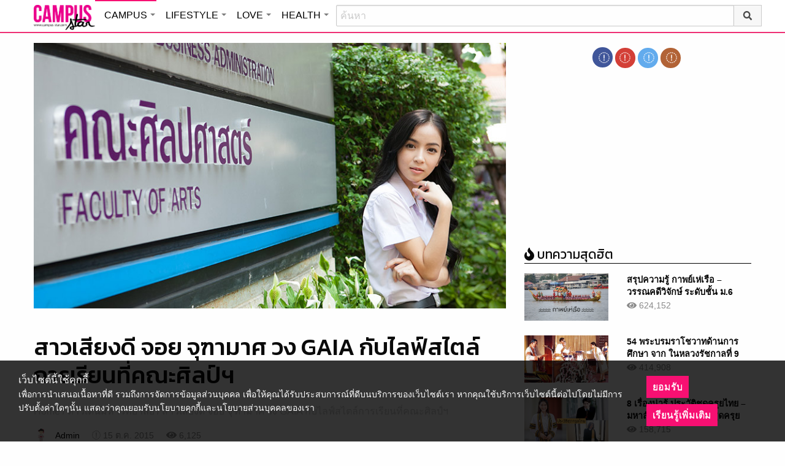

--- FILE ---
content_type: text/html; charset=UTF-8
request_url: https://campus.campus-star.com/star/2663.html
body_size: 23215
content:
<!DOCTYPE html>
<html class="no-js" lang="en-US">
<head>
<!-- ADOP tag -->
<!--<script src='https://compass.adop.cc/ST/d7d6433e-9212-42ba-a32e-528233f67e8d'></script>-->
<!-- Anymind - ATS tag -->
<script type="application/javascript" src="//anymind360.com/js/566/ats.js"></script>
<!-- MGID Subscriber -->
<script src="https://cdn.usefulcontentsites.com/js/push/subscribe.js?v=7"></script>
<script async src="https://pagead2.googlesyndication.com/pagead/js/adsbygoogle.js?client=ca-pub-0032874521947222" crossorigin="anonymous"></script>
<meta charset="utf-8">
<meta http-equiv="x-ua-compatible" content="ie=edge">
<meta name="viewport" content="width=device-width, initial-scale=1.0">
<link rel="profile" href="https://gmpg.org/xfn/11">
<link rel="shortcut icon" type="image/x-icon" href="https://campus.campus-star.com/app/themes/muangthong/favicon.ico"/>
<link rel="apple-touch-icon" href="https://campus.campus-star.com/app/themes/muangthong/favicon.ico" />
<link rel="apple-touch-icon" sizes="180x180" href="https://campus.campus-star.com/app/themes/muangthong/favicon.ico" />
<link rel="icon" sizes="192x192" href="https://campus.campus-star.com/app/themes/muangthong/favicon.ico">

<meta name="google-site-verification" content="dgjnelAA_9sZWlKOJofeNtP8QaHAurFrt--9S13H3Wg" />	
		
<meta name='robots' content='index, follow, max-image-preview:large, max-snippet:-1, max-video-preview:-1' />

	<!-- This site is optimized with the Yoast SEO plugin v19.7 - https://yoast.com/wordpress/plugins/seo/ -->
	<title>สาวเสียงดี จอย จุฑามาศ วง GAIA กับไลฟ์สไตล์การเรียนที่คณะศิลป์ฯ</title>
	<meta name="description" content="สาวสวยอดีตหัวหน้าวง Rania ที่ได้โกอินเตอร์ไปถึงเกาหลีใต้ จอย จุฑามาศ วง GAIA กับไลฟ์สไตล์การเรียนที่ใช่" />
	<link rel="canonical" href="https://campus.campus-star.com/star/2663.html" />
	<meta property="og:locale" content="en_US" />
	<meta property="og:type" content="article" />
	<meta property="og:title" content="สาวเสียงดี จอย จุฑามาศ วง GAIA กับไลฟ์สไตล์การเรียนที่คณะศิลป์ฯ" />
	<meta property="og:description" content="สาวสวยอดีตหัวหน้าวง Rania ที่ได้โกอินเตอร์ไปถึงเกาหลีใต้ จอย จุฑามาศ วง GAIA กับไลฟ์สไตล์การเรียนที่ใช่" />
	<meta property="og:url" content="https://campus.campus-star.com/star/2663.html" />
	<meta property="og:site_name" content="Campus : Campus Star" />
	<meta property="article:publisher" content="https://www.facebook.com/CampusStars" />
	<meta property="article:published_time" content="2015-10-15T08:39:04+00:00" />
	<meta property="article:modified_time" content="2017-02-02T09:09:17+00:00" />
	<meta property="og:image" content="https://campus.campus-star.com/app/uploads/2015/10/DPU_R-59.jpg" />
	<meta property="og:image:width" content="800" />
	<meta property="og:image:height" content="533" />
	<meta property="og:image:type" content="image/jpeg" />
	<meta name="author" content="Admin" />
	<meta name="twitter:card" content="summary_large_image" />
	<meta name="twitter:creator" content="@campus" />
	<meta name="twitter:site" content="@campus" />
	<meta name="twitter:label1" content="Written by" />
	<meta name="twitter:data1" content="Admin" />
	<script type="application/ld+json" class="yoast-schema-graph">{"@context":"https://schema.org","@graph":[{"@type":"WebPage","@id":"https://campus.campus-star.com/star/2663.html","url":"https://campus.campus-star.com/star/2663.html","name":"สาวเสียงดี จอย จุฑามาศ วง GAIA กับไลฟ์สไตล์การเรียนที่คณะศิลป์ฯ","isPartOf":{"@id":"https://campus.campus-star.com/#website"},"primaryImageOfPage":{"@id":"https://campus.campus-star.com/star/2663.html#primaryimage"},"image":{"@id":"https://campus.campus-star.com/star/2663.html#primaryimage"},"thumbnailUrl":"https://campus.campus-star.com/app/uploads/2015/10/DPU_R-59.jpg","datePublished":"2015-10-15T08:39:04+00:00","dateModified":"2017-02-02T09:09:17+00:00","author":{"@id":"https://campus.campus-star.com/#/schema/person/2e6f4d9a60c24aa9fdbe3df9631dc433"},"description":"สาวสวยอดีตหัวหน้าวง Rania ที่ได้โกอินเตอร์ไปถึงเกาหลีใต้ จอย จุฑามาศ วง GAIA กับไลฟ์สไตล์การเรียนที่ใช่","breadcrumb":{"@id":"https://campus.campus-star.com/star/2663.html#breadcrumb"},"inLanguage":"en-US","potentialAction":[{"@type":"ReadAction","target":["https://campus.campus-star.com/star/2663.html"]}]},{"@type":"ImageObject","inLanguage":"en-US","@id":"https://campus.campus-star.com/star/2663.html#primaryimage","url":"https://campus.campus-star.com/app/uploads/2015/10/DPU_R-59.jpg","contentUrl":"https://campus.campus-star.com/app/uploads/2015/10/DPU_R-59.jpg","width":800,"height":533},{"@type":"BreadcrumbList","@id":"https://campus.campus-star.com/star/2663.html#breadcrumb","itemListElement":[{"@type":"ListItem","position":1,"name":"Home","item":"https://campus.campus-star.com/"},{"@type":"ListItem","position":2,"name":"สาวเสียงดี จอย จุฑามาศ วง GAIA กับไลฟ์สไตล์การเรียนที่คณะศิลป์ฯ"}]},{"@type":"WebSite","@id":"https://campus.campus-star.com/#website","url":"https://campus.campus-star.com/","name":"Campus : Campus Star","description":"Campus-Star.com : ไลฟ์สไตล์คนรุ่นใหม่ ไม่ตกเทรนด์!","potentialAction":[{"@type":"SearchAction","target":{"@type":"EntryPoint","urlTemplate":"https://campus.campus-star.com/?s={search_term_string}"},"query-input":"required name=search_term_string"}],"inLanguage":"en-US"},{"@type":"Person","@id":"https://campus.campus-star.com/#/schema/person/2e6f4d9a60c24aa9fdbe3df9631dc433","name":"Admin","image":{"@type":"ImageObject","inLanguage":"en-US","@id":"https://campus.campus-star.com/#/schema/person/image/","url":"https://campus.campus-star.com/app/uploads/2018/10/japanese.png","contentUrl":"https://campus.campus-star.com/app/uploads/2018/10/japanese.png","caption":"Admin"},"description":"นำเสนอบทความหลากหลายน่าสนใจ สาระความรู้ต่างๆ ที่เป็นประโยชน์ และให้ความบันเทิงกับผู้อ่าน","url":"https://campus.campus-star.com/author/admin"}]}</script>
	<!-- / Yoast SEO plugin. -->


<link rel='dns-prefetch' href='//s.w.org' />
<style type="text/css">
img.wp-smiley,
img.emoji {
	display: inline !important;
	border: none !important;
	box-shadow: none !important;
	height: 1em !important;
	width: 1em !important;
	margin: 0 .07em !important;
	vertical-align: -0.1em !important;
	background: none !important;
	padding: 0 !important;
}
</style>
	<link rel='stylesheet' id='wp-block-library-css'  href='https://campus.campus-star.com/wp/wp-includes/css/dist/block-library/style.min.css?ver=5.7' type='text/css' media='all' />
<link rel='stylesheet' id='tiwanon-style-css'  href='https://campus.campus-star.com/app/themes/muangthong/assets/css/style.min.css?ver=201907101757' type='text/css' media='all' />
<link rel='stylesheet' id='childtheme-style-css'  href='https://campus.campus-star.com/app/themes/campus/assets/css/style.min.css?ver=201906261333' type='text/css' media='all' />
<link rel='stylesheet' id='wpgallery-style-css'  href='https://campus.campus-star.com/app/plugins/mthai-wp-gallery/dist/css/style.min.css?ver=20191015' type='text/css' media='all' />
<link rel="https://api.w.org/" href="https://campus.campus-star.com/wp-json/" /><link rel="alternate" type="application/json" href="https://campus.campus-star.com/wp-json/wp/v2/posts/2663" /><link rel="EditURI" type="application/rsd+xml" title="RSD" href="https://campus.campus-star.com/wp/xmlrpc.php?rsd" />
<link rel="wlwmanifest" type="application/wlwmanifest+xml" href="https://campus.campus-star.com/wp/wp-includes/wlwmanifest.xml" /> 
<link rel="alternate" type="application/json+oembed" href="https://campus.campus-star.com/wp-json/oembed/1.0/embed?url=https%3A%2F%2Fcampus.campus-star.com%2Fstar%2F2663.html" />
<link rel="alternate" type="text/xml+oembed" href="https://campus.campus-star.com/wp-json/oembed/1.0/embed?url=https%3A%2F%2Fcampus.campus-star.com%2Fstar%2F2663.html&#038;format=xml" />
<meta property="dable:item_id" content="2663"><meta property="dable:published_time" content="2015-10-15T15:39:04+07:00"><meta property="dable:author" content="Admin"><meta property="dable:image" content="https://campus.campus-star.com/app/uploads/2015/10/DPU_R-59-600x400.jpg"><meta property="og:image" content="https://campus.campus-star.com/app/uploads/2015/10/DPU_R-59-600x400.jpg"><meta property="og:url" content="https://campus.campus-star.com/star/2663.html"><meta property="og:title" content="สาวเสียงดี จอย จุฑามาศ วง GAIA กับไลฟ์สไตล์การเรียนที่คณะศิลป์ฯ"><meta property="og:description" content="สาวสวยอดีตหัวหน้าวง Rania ที่ได้โกอินเตอร์ไปถึงเกาหลีใต้ จอย จุฑามาศ วง GAIA กับไลฟ์สไตล์การเรียนที่ใช่"><meta property="article:published_time" content="2015-10-15T15:39:04+07:00"><meta property="article:section" content="ดาวเด่นมหาวิทยาลัย">			<meta property="fb:pages" content="543502409157231" />
							<meta property="ia:markup_url" content="https://campus.campus-star.com/star/2663.html?ia_markup=1" />
				<link rel="amphtml" href="https://campus.campus-star.com/star/2663.html/amp">
<script type="text/javascript">
	var PWT={};
	var googletag = googletag || {};
	googletag.cmd = googletag.cmd || [];
	PWT.jsLoaded = function(){
		(function() {
			var gads = document.createElement('script');
			gads.async = true;
			var useSSL = 'https:' == document.location.protocol; 
			gads.src = (useSSL ? 'https:' : 'http:') + '//www.googletagservices.com/tag/js/gpt.js';
			var node = document.getElementsByTagName('script')[0];
			node.parentNode.insertBefore(gads, node);
		})();
	};
	(function() {
			var purl = window.location.href;
			if( window.matchMedia( "(min-width: 1024px)" ).matches) {
					var url = '//ads.pubmatic.com/AdServer/js/pwt/157012/1660';
			} else {
					var url = '//ads.pubmatic.com/AdServer/js/pwt/157012/1661';
			}
			var profileVersionId = '';
			if(purl.indexOf('pwtv=')>0){
					var regexp = /pwtv=(.*?)(&|$)/g;
					var matches = regexp.exec(purl);
					if(matches.length >= 2 && matches[1].length > 0){
							profileVersionId = '/'+matches[1];
					}
			}
			var wtads = document.createElement('script');
			wtads.async = true;
			wtads.type = 'text/javascript';
			wtads.src = url+profileVersionId+'/pwt.js';
			var node = document.getElementsByTagName('script')[0];
			node.parentNode.insertBefore(wtads, node);
	})();

	var load_ads = []
	var body_position = 0

	googletag.cmd.push(function() {
		/*
		var map_topbanner = googletag.sizeMapping().
			addSize([1024, 0], [728, 90]).
			addSize([0, 0], [[320, 150], [320, 100]]).
			build();
		var top_slot = googletag.defineSlot('/10983686/CampusStar/Campus_A_Top', [[728, 90], [320, 150], [320, 100]], 'dfp-topbanner').
			defineSizeMapping(map_topbanner).
			addService(googletag.pubads());
		*/
		var map_rectangle_1 = googletag.sizeMapping().
			addSize([0, 0], [[200, 200], [300, 250], [250, 250]]).
			build();
		var rec1_slot = googletag.defineSlot('/10983686/CampusStar/Campus_B_Rec1', [[200, 200], [300, 250], [250, 250]], 'dfp-rectangle-1').
			defineSizeMapping(map_rectangle_1).
			addService(googletag.pubads());
		load_ads.push({
			"placeholder": "dfp-rectangle-1",
			"slot": rec1_slot,
			"refreshed": false
		});

		var map_rectangle_2 = googletag.sizeMapping().
			addSize([0, 0], [[200, 200], [300, 250], [250, 250]]).
			build();
		var rec2_slot = googletag.defineSlot('/10983686/CampusStar/Campus_C_Rec2', [[200, 200], [300, 250], [250, 250]], 'dfp-rectangle-2').
			defineSizeMapping(map_rectangle_2).
			addService(googletag.pubads());
		load_ads.push({
			"placeholder": "dfp-rectangle-2",
			"slot": rec2_slot,
			"refreshed": false
		});

		var coverpage_slot = googletag.defineOutOfPageSlot('/10983686/CampusStar/Campus_D_Coverpage', 'dfp-coverpage').
			addService(googletag.pubads());

		var map_adhesion = googletag.sizeMapping().
			addSize([640, 0], []).
			addSize([0, 0], [320, 50]).
			build();
		var adhesion_slot = googletag.defineSlot('/10983686/CampusStar/Campus_AdhesionMB', [320, 50], 'dfp-adhesion').
			defineSizeMapping(map_adhesion).
			addService(googletag.pubads());

		googletag.pubads().enableSingleRequest();
		googletag.pubads().disableInitialLoad();
		googletag.pubads().collapseEmptyDivs();
		googletag.pubads().setTargeting('campusstar', ['campus']);
		googletag.enableServices();

		googletag.pubads().refresh([top_slot, coverpage_slot]);

		if( window.matchMedia( "(min-width: 1024px)" ).matches) {
			googletag.pubads().refresh([rec1_slot]);
			
			var refreshed = false;

			var elementExists = document.getElementById("dfp-rectangle-2");
			var bodyRect = document.body.getBoundingClientRect();
			var elemRect = elementExists.getBoundingClientRect();
			var adAlmostVisibleScrollValue   = elemRect.top - bodyRect.top;

			var listener = function() {
				if ( (window.scrollY + window.screen.height) >= adAlmostVisibleScrollValue && !refreshed ) {
					googletag.cmd.push(function() {
						googletag.pubads().refresh([rec2_slot]);
					});
					refreshed = true;
					window.removeEventListener('scroll', listener);
				}
			}
			window.addEventListener('scroll', listener);
		} else {
			googletag.pubads().refresh([adhesion_slot]);

			window.addEventListener('DOMContentLoaded', function () {
				body_position = document.body.getBoundingClientRect().top;
				load_ads.forEach(function (ads_slot) {
					let placeholder_position = document.getElementById(ads_slot.placeholder).getBoundingClientRect().top;
					let rec_distance = placeholder_position - body_position;
					let rec_listener = function() {
						if ((window.scrollY + window.screen.height) >= rec_distance && !ads_slot.refreshed) {
							googletag.cmd.push(function () {
								googletag.pubads().refresh([ads_slot.slot]);
							});
							ads_slot.refreshed = true;
							window.removeEventListener('scroll', rec_listener);
						}
					}
					window.addEventListener('scroll', rec_listener);
				});
			});
		}
	});
</script>

<script>
	(function(i,s,o,g,r,a,m){i['GoogleAnalyticsObject']=r;i[r]=i[r]||function(){
	(i[r].q=i[r].q||[]).push(arguments)},i[r].l=1*new Date();a=s.createElement(o),
	m=s.getElementsByTagName(o)[0];a.async=1;a.src=g;m.parentNode.insertBefore(a,m)
	})(window,document,'script','//www.google-analytics.com/analytics.js','ga');
	ga('create', 'UA-70305680-1', 'auto');
					ga('set', 'dimension1', "Admin");
		ga('send', 'pageview');
</script>

    <script type="text/javascript">
    var _paq = _paq || [];
    _paq.push(['trackPageView']);
    (function() {
    _paq.push(['setTrackerUrl', 'https://campus.campus-star.com/app/themes/muangthong/tracker.php']);
    _paq.push(['setSiteId', 1]);
    var d=document, g=d.createElement('script'), s=d.getElementsByTagName('script')[0];
    g.type='text/javascript'; g.async=true; g.defer=true; g.src='https://campus.campus-star.com/app/themes/muangthong/assets/js/tracker.js'; s.parentNode.insertBefore(g,s);
    })();
    </script>

<!-- Google Tag Manager header wordpress -->
<script>
	(function(w,d,s,l,i){w[l]=w[l]||[];w[l].push({'gtm.start':
	new Date().getTime(),event:'gtm.js'});var f=d.getElementsByTagName(s)[0],
	j=d.createElement(s),dl=l!='dataLayer'?'&l='+l:'';j.async=true;j.src=
	'https://www.googletagmanager.com/gtm.js?id=GTM-PVBGJH9'+i+dl;f.parentNode.insertBefore(j,f);
	})(window,document,'script','dataLayer','');
	</script>
<!-- End Google Tag Manager -->

<!-- Taboola Header Tag -->
<script type="text/javascript">
  window._taboola = window._taboola || [];
  _taboola.push({article:'auto'});
  !function (e, f, u, i) {
    if (!document.getElementById(i)){
      e.async = 1;
      e.src = u;
      e.id = i;
      f.parentNode.insertBefore(e, f);
    }
  }(document.createElement('script'),
  document.getElementsByTagName('script')[0],
  '//cdn.taboola.com/libtrc/monotechnology/loader.js',
  'tb_loader_script');
  if(window.performance && typeof window.performance.mark == 'function')
    {window.performance.mark('tbl_ic');}
</script>
<!-- End Taboola Header Tag -->


	<style>
		#responsive-menu .title-bar {
			height: 40px;
			padding: 6px 0;
		}
		#responsive-menu .menu-icon-toggle i {
			font-size: 20px;
		}
		#responsive-menu .menu-icon-toggle {
			width: 30px;
			height: 20px;
		}
		#responsive-menu .title-bar-title {
			background-size: 50px 20px;
			width: 100px;
			height: 28px;
		}
		#responsive-menu .link-search {
			font-size: 20px;
			width: 24px;
			height: 24px;
			top: 4px;
			right: 10px;
		}
	
                .fb-like-box {
                        height: 130px;
                        margin-top: 20px;
                }
                #secondary .banner-wrap {
                        height: 250px;
                }
	</style>
	<script>
		var lastScrollTop = 0;
		document.addEventListener("scroll", function(){
			var target = document.getElementById('responsive-menu');
			if (target) {
			var st = window.pageYOffset || document.documentElement.scrollTop; 
			var delta = st - lastScrollTop;
			if (delta > 300) {
					target.style.display='none';
					lastScrollTop = st <= 0 ? 0 : st;
			} else if (delta < -300) {
					target.style.display='block';
					lastScrollTop = st <= 0 ? 0 : st;
			}
		}
		}, false);
	</script>
</head>

<body class="post-template-default single single-post postid-2663 single-format-standard group-blog">
<!-- ADOP sticky -->
<!--<div id="adopthstk">
<script src='https://compass.adop.cc/assets/js/adop/adop.js?v=14' ></script><ins class='adsbyadop' _adop_zon = 'e137bf0f-b07d-4be9-8332-9cf0f5588c51' _adop_type = 'rs' style='display:block;width:100%;height:100px;margin:auto;position:fixed;top:0px;right:0px;z-index:999;width:100%;text-align:center;background:rgb(255, 255, 255);box-shadow:rgba(0, 0, 0, 0.2) 0px 0px 5px;' _page_url='' _over_size='auto' _over_zone='{"450x0":"disable"}' ><span id="adopclose" style="display:none;position:absolute;top:100%;right:0;padding:1px 3px;background:#ffffff;font-size:10px;color:#303030;font-family:Arial;">[X] Close</span></ins>
<script type="text/javascript">
  window.onload = function () {
    var viewportWidth = window.innerWidth || document.documentElement.clientWidth;
    if(viewportWidth < 450) {document.getElementById('adopclose').style.display='block';}
    document.getElementById('adopclose').onclick = function() {
      document.getElementById('adopthstk').remove();
    };
  };
</script>
</div>-->

<div class="hide-for-large" data-sticky-container>
		<header id="responsive-menu" class="header sticky" role="banner" data-sticky data-sticky-on="small" data-options="marginTop:0;" style="width:100%">		
			<div class="title-bar" data-responsive-toggle="top-bar-menu" data-hide-for="large">
			  <div class="menu-icon-toggle" type="button" data-toggle><i class="fa fa-bars" aria-hidden="true"></i></div>
			  <a href="https://www.campus-star.com"  class="title-bar-title">Campus star</a>
		 
			  <div class="campus-topbar-searchbox-mobile">
				  <form action="https://search.campus-star.com" method="get">
					  <div class="input-group">
							  <span class="input-group-label">
								  <button class="campus-topbar-searchbtn-toggle" id="campus-topbar-btn-back" type="button">
										<svg class="svg-inline--fa fa-arrow-left fa-w-14 fa-fw" aria-hidden="true" data-prefix="fas" data-icon="arrow-left" role="img" xmlns="http://www.w3.org/2000/svg" viewBox="0 0 448 512" data-fa-i2svg=""><path fill="currentColor" d="M257.5 445.1l-22.2 22.2c-9.4 9.4-24.6 9.4-33.9 0L7 273c-9.4-9.4-9.4-24.6 0-33.9L201.4 44.7c9.4-9.4 24.6-9.4 33.9 0l22.2 22.2c9.5 9.5 9.3 25-.4 34.3L136.6 216H424c13.3 0 24 10.7 24 24v32c0 13.3-10.7 24-24 24H136.6l120.5 114.8c9.8 9.3 10 24.8.4 34.3z"></path></svg><!-- <i class="fas fa-arrow-left fa-fw"></i> -->
								  </button>
							  </span>
							  <input class="input-group-field"  type="search" name="q" placeholder="ค้นหา">
							  <div class="input-group-button">
									 <button type="submit" id="campus-topbar-btn-search">
										<svg class="svg-inline--fa fa-search fa-w-16 fa-fw" aria-hidden="true" data-prefix="fas" data-icon="search" role="img" xmlns="http://www.w3.org/2000/svg" viewBox="0 0 512 512" data-fa-i2svg=""><path fill="currentColor" d="M505 442.7L405.3 343c-4.5-4.5-10.6-7-17-7H372c27.6-35.3 44-79.7 44-128C416 93.1 322.9 0 208 0S0 93.1 0 208s93.1 208 208 208c48.3 0 92.7-16.4 128-44v16.3c0 6.4 2.5 12.5 7 17l99.7 99.7c9.4 9.4 24.6 9.4 33.9 0l28.3-28.3c9.4-9.4 9.4-24.6.1-34zM208 336c-70.7 0-128-57.2-128-128 0-70.7 57.2-128 128-128 70.7 0 128 57.2 128 128 0 70.7-57.2 128-128 128z"></path></svg><!-- <i class="fas fa-search fa-fw"></i> -->
									 </button>
							  </div>
						</div>
					</form>
				</div>
			 
			   <a id="campus-topbar-searchbtn" class="link-search" href="javascript:void(0)"><i class="fa fa-search"></i></a> 
			   
			</div>	 
		
		</header>
		<div class="top-bar row" id="top-bar-menu">
				
			  <div  id="mobile_panel_login" class="top-bar-right">
				<ul class="menu" >
				  <li><a id="f_login" href="https://account.campus-star.com/login">Login</a></li>
				  <li><a id="f_login_fb" href="https://account.campus-star.com/login_fb">Login with Facebook</a></li>
				</ul>
			  </div>
			  
			  <div class="top-bar-left">
				<ul class="vertical menu" data-responsive-menu="accordion medium-dropdown"  >
					<li><a href="https://www.campus-star.com" title="home"> HOME </a></li>
				 					<li>
						<a href="https://campus.campus-star.com" title="CAMPUS">CAMPUS</a>
												<ul class="menu vertical">
							<li><a href="https://campus.campus-star.com" title="CAMPUS">หน้าหลัก</a></li>
														<li><a href="https://campus.campus-star.com/education" title="ข่าวการศึกษา">ข่าวการศึกษา</a></li>
														<li><a href="https://campus.campus-star.com/star" title="ดาวเด่น  แคมปัสสตาร์">ดาวเด่น  แคมปัสสตาร์</a></li>
														<li><a href="https://campus.campus-star.com/variety" title="วาไรตี้">วาไรตี้</a></li>
														<li><a href="https://campus.campus-star.com/activity" title="กิจกรรม">กิจกรรม</a></li>
														<li><a href="https://campus.campus-star.com/onet" title="ONET">ONET</a></li>
														<li><a href="https://campus.campus-star.com/gat-pat" title="GAT/PAT">GAT/PAT</a></li>
														<li><a href="https://campus.campus-star.com/view" title="มุมต่างๆ ในมหาวิทยาลัย">มุมต่างๆ ในมหาวิทยาลัย</a></li>
														<li><a href="https://campus.campus-star.com/chillout" title="ชิลล์เอ้าท์">ชิลล์เอ้าท์</a></li>
														<li><a href="https://campus.campus-star.com/actale" title="เรื่องเล่าในสถาบัน">เรื่องเล่าในสถาบัน</a></li>
														<li><a href="https://campus.campus-star.com/academy" title="สถาบันการศึกษา">สถาบันการศึกษา</a></li>
														<li><a href="https://campus.campus-star.com/jobs" title="บทความการทำงาน">บทความการทำงาน</a></li>
													</ul>
						 
					</li>		
										<li>
						<a href="https://lifestyle.campus-star.com" title="LIFESTYLE">LIFESTYLE</a>
												<ul class="menu vertical">
							<li><a href="https://lifestyle.campus-star.com" title="LIFESTYLE">หน้าหลัก</a></li>
														<li><a href="https://lifestyle.campus-star.com/scoop" title="เรื่องทั่วไป">เรื่องทั่วไป</a></li>
														<li><a href="https://lifestyle.campus-star.com/trendy" title="แฟชั่น">แฟชั่น</a></li>
														<li><a href="https://lifestyle.campus-star.com/diy" title="DIY">DIY</a></li>
														<li><a href="https://lifestyle.campus-star.com/entertainment" title="บันเทิง">บันเทิง</a></li>
														<li><a href="https://lifestyle.campus-star.com/knowledge" title="สาระความรู้">สาระความรู้</a></li>
														<li><a href="https://lifestyle.campus-star.com/book" title="หนังสือน่าอ่าน">หนังสือน่าอ่าน</a></li>
														<li><a href="https://lifestyle.campus-star.com/horoscope" title="ดูดวง">ดูดวง</a></li>
														<li><a href="https://lifestyle.campus-star.com/picpost" title="Picpost">Picpost</a></li>
														<li><a href="https://lifestyle.campus-star.com/new-release" title="ข่าวประชาสัมพันธ์">ข่าวประชาสัมพันธ์</a></li>
														<li><a href="https://lifestyle.campus-star.com/event" title="Event">Event</a></li>
													</ul>
						 
					</li>		
										<li>
						<a href="https://love.campus-star.com" title="LOVE">LOVE</a>
												<ul class="menu vertical">
							<li><a href="https://love.campus-star.com" title="LOVE">หน้าหลัก</a></li>
														<li><a href="https://love.campus-star.com/relationship" title="ความรัก ความสัมพันธ์">ความรัก ความสัมพันธ์</a></li>
														<li><a href="https://love.campus-star.com/friend" title="เพื่อน">เพื่อน</a></li>
														<li><a href="https://love.campus-star.com/quiz" title="ทายนิสัย ทายใจ">ทายนิสัย ทายใจ</a></li>
													</ul>
						 
					</li>		
										<li>
						<a href="https://health.campus-star.com" title="HEALTH">HEALTH</a>
												<ul class="menu vertical">
							<li><a href="https://health.campus-star.com" title="HEALTH">หน้าหลัก</a></li>
														<li><a href="https://health.campus-star.com/general" title="สุขภาพทั่วไป">สุขภาพทั่วไป</a></li>
														<li><a href="https://health.campus-star.com/sex" title="เพศศึกษา">เพศศึกษา</a></li>
													</ul>
						 
					</li>		
									</ul>
			  </div>
			  
		</div>
</div>

<div class="show-for-large">	
		
	<header id="site-header" class="site-header" role="banner" data-sticky-container>
		<div class="sticky" role="banner" data-sticky data-sticky-on="small" data-options="marginTop:0;" style="width:100%">
				
			<div class="row large-12 columns box-menu">
				<a href="https://www.campus-star.com"  title="หน้าแรก" id="top-bar-logo" class="top-bar-logo" rel="home">campus star</a>
				<ul id="top-menu" class="dropdown menu" data-dropdown-menu>
										<li>
						<a href="https://campus.campus-star.com" class="campus active " title="CAMPUS">CAMPUS</a>
												<ul class="menu vertical">
														<li><a href="https://campus.campus-star.com/education" title="ข่าวการศึกษา">ข่าวการศึกษา</a></li>
														<li><a href="https://campus.campus-star.com/star" title="ดาวเด่น  แคมปัสสตาร์">ดาวเด่น  แคมปัสสตาร์</a></li>
														<li><a href="https://campus.campus-star.com/variety" title="วาไรตี้">วาไรตี้</a></li>
														<li><a href="https://campus.campus-star.com/activity" title="กิจกรรม">กิจกรรม</a></li>
														<li><a href="https://campus.campus-star.com/onet" title="ONET">ONET</a></li>
														<li><a href="https://campus.campus-star.com/gat-pat" title="GAT/PAT">GAT/PAT</a></li>
														<li><a href="https://campus.campus-star.com/view" title="มุมต่างๆ ในมหาวิทยาลัย">มุมต่างๆ ในมหาวิทยาลัย</a></li>
														<li><a href="https://campus.campus-star.com/chillout" title="ชิลล์เอ้าท์">ชิลล์เอ้าท์</a></li>
														<li><a href="https://campus.campus-star.com/actale" title="เรื่องเล่าในสถาบัน">เรื่องเล่าในสถาบัน</a></li>
														<li><a href="https://campus.campus-star.com/academy" title="สถาบันการศึกษา">สถาบันการศึกษา</a></li>
														<li><a href="https://campus.campus-star.com/jobs" title="บทความการทำงาน">บทความการทำงาน</a></li>
													</ul>
						 
					</li>
										<li>
						<a href="https://lifestyle.campus-star.com" class="lifestyle " title="LIFESTYLE">LIFESTYLE</a>
												<ul class="menu vertical">
														<li><a href="https://lifestyle.campus-star.com/scoop" title="เรื่องทั่วไป">เรื่องทั่วไป</a></li>
														<li><a href="https://lifestyle.campus-star.com/trendy" title="แฟชั่น">แฟชั่น</a></li>
														<li><a href="https://lifestyle.campus-star.com/diy" title="DIY">DIY</a></li>
														<li><a href="https://lifestyle.campus-star.com/entertainment" title="บันเทิง">บันเทิง</a></li>
														<li><a href="https://lifestyle.campus-star.com/knowledge" title="สาระความรู้">สาระความรู้</a></li>
														<li><a href="https://lifestyle.campus-star.com/book" title="หนังสือน่าอ่าน">หนังสือน่าอ่าน</a></li>
														<li><a href="https://lifestyle.campus-star.com/horoscope" title="ดูดวง">ดูดวง</a></li>
														<li><a href="https://lifestyle.campus-star.com/picpost" title="Picpost">Picpost</a></li>
														<li><a href="https://lifestyle.campus-star.com/new-release" title="ข่าวประชาสัมพันธ์">ข่าวประชาสัมพันธ์</a></li>
														<li><a href="https://lifestyle.campus-star.com/event" title="Event">Event</a></li>
													</ul>
						 
					</li>
										<li>
						<a href="https://love.campus-star.com" class="love " title="LOVE">LOVE</a>
												<ul class="menu vertical">
														<li><a href="https://love.campus-star.com/relationship" title="ความรัก ความสัมพันธ์">ความรัก ความสัมพันธ์</a></li>
														<li><a href="https://love.campus-star.com/friend" title="เพื่อน">เพื่อน</a></li>
														<li><a href="https://love.campus-star.com/quiz" title="ทายนิสัย ทายใจ">ทายนิสัย ทายใจ</a></li>
													</ul>
						 
					</li>
										<li>
						<a href="https://health.campus-star.com" class="health " title="HEALTH">HEALTH</a>
												<ul class="menu vertical">
														<li><a href="https://health.campus-star.com/general" title="สุขภาพทั่วไป">สุขภาพทั่วไป</a></li>
														<li><a href="https://health.campus-star.com/sex" title="เพศศึกษา">เพศศึกษา</a></li>
													</ul>
						 
					</li>
									</ul>
				
				<div class="campus-topbar-searchbox">
					<div class="input-group">
						<form action="https://search.campus-star.com" method="get">
							<input class="input-group-field"  type="search" name="q" placeholder="ค้นหา">
							<div class="input-group-button">
								 <button type="submit">
									<svg class="svg-inline--fa fa-search fa-w-16 fa-fw" aria-hidden="true" data-prefix="fas" data-icon="search" role="img" xmlns="http://www.w3.org/2000/svg" viewBox="0 0 512 512" data-fa-i2svg=""><path fill="currentColor" d="M505 442.7L405.3 343c-4.5-4.5-10.6-7-17-7H372c27.6-35.3 44-79.7 44-128C416 93.1 322.9 0 208 0S0 93.1 0 208s93.1 208 208 208c48.3 0 92.7-16.4 128-44v16.3c0 6.4 2.5 12.5 7 17l99.7 99.7c9.4 9.4 24.6 9.4 33.9 0l28.3-28.3c9.4-9.4 9.4-24.6.1-34zM208 336c-70.7 0-128-57.2-128-128 0-70.7 57.2-128 128-128 70.7 0 128 57.2 128 128 0 70.7-57.2 128-128 128z"></path></svg><!-- <i class="fas fa-search fa-fw"></i> -->
								 </button>
							</div>
						</form>
					</div>
				</div>
	 
			</div>	

		</div>
	</header>
	
</div>
 

<div id="content" class="site-content row">

	<div id="primary" class="content-area columns large-8">
		<main id="main" class="site-main" role="main">

		
<article id="post-2663" class="main-article post-2663 post type-post status-publish format-standard has-post-thumbnail hentry category-star tag-dpu tag-gaia tag-rania tag-141 tag-81 tag-179 tag-215 tag-353">

			<div class="post-thumbnail-wrap">
							<img width="800" height="533" src="https://campus.campus-star.com/app/uploads/2015/10/DPU_R-59.jpg" class="attachment-full size-full wp-post-image" alt="dpu gaia rania คณะศิลปศาสตร์ นักร้อง ม.ธุรกิจบัณฑิตย์ มธบ เกิร์ลกรุ๊ป" loading="lazy" srcset="https://campus.campus-star.com/app/uploads/2015/10/DPU_R-59.jpg 800w, https://campus.campus-star.com/app/uploads/2015/10/DPU_R-59-770x513.jpg 770w, https://campus.campus-star.com/app/uploads/2015/10/DPU_R-59-768x512.jpg 768w, https://campus.campus-star.com/app/uploads/2015/10/DPU_R-59-600x400.jpg 600w" sizes="(max-width: 800px) 100vw, 800px" />					</div>
	 
	<header class="entry-header">
		<h1 class="entry-title">สาวเสียงดี จอย จุฑามาศ วง GAIA กับไลฟ์สไตล์การเรียนที่คณะศิลป์ฯ</h1>		<div class="entry-breadcrumb show-for-large">
			<a href="https://campus.campus-star.com" title="Home">Home</a> / <a href="https://campus.campus-star.com/star" rel="category tag">ดาวเด่นมหาวิทยาลัย</a> / สาวเสียงดี จอย จุฑามาศ วง GAIA กับไลฟ์สไตล์การเรียนที่คณะศิลป์ฯ		</div>
					<div class="entry-meta clearfix">
				<span class="byline"><span class="author vcard"><img src="https://campus.campus-star.com/app/uploads/2018/10/japanese-150x150.png" width="96" height="96" alt="Admin" class="avatar avatar-96 wp-user-avatar wp-user-avatar-96 alignnone photo" /> <a class="url fn n" href="https://campus.campus-star.com/author/admin">Admin</a></span></span><span class="posted-on"> <i class="fa fa-clock-o"></i> <a href="https://campus.campus-star.com/star/2663.html" rel="bookmark"><time class="entry-date published" datetime="2015-10-15T15:39:04+07:00">October 15, 2015</time><time class="updated" datetime="2017-02-02T16:09:17+07:00">February 2, 2017</time></a></span>				<span class="viewed"><i class="fa fa-eye"></i> 6,125</span>
			</div><!-- .entry-meta -->
			</header><!-- .entry-header -->
	 
		<!--<header id="masthead">
		<div class="topbanner-wrap text-center">
			<div id="dfp-topbanner" class="top-banner">
				<script type="text/javascript">
					googletag.cmd.push(function() { googletag.display('dfp-topbanner'); });
				</script>
			</div>
		</div>
	</header>--><!-- #masthead -->
	
	<div class="entry-content-wrap">
		
				
		<div class="entry-content row">
			<div class="entry-share medium-2 columns small-12">
				<div data-sticky-container> 
					<div class="row sticky" data-sticky data-sticky-on="medium" data-anchor="content-inner-2663" data-margin-top="5">
						<div id="share-buttons" class="share-buttons medium-8 medium-offset-2 end small-12 columns">							
							<div class="row small-uncollapse">
								<div class="medium-12 small-4 columns share-text-wrap">
									<span class="share-text">แชร์</span>
									<span class="stats sharecount-total"></span>
								</div>
																<a data-social="facebook" data-title="สาวเสียงดี จอย จุฑามาศ วง GAIA กับไลฟ์สไตล์การเรียนที่คณะศิลป์ฯ" 
									href="https://facebook.com/share.php?u=https%3A%2F%2Fcampus.campus-star.com%2Fstar%2F2663.html" 
									class="bar-line facebook small-2 medium-12 columns sharecount-facebook"
									title="share on Facebook">
									<i class="fa fa-facebook"></i>
									<span class="number pull-right share-number"></span>
								</a>
								<a data-social="twitter" data-title="สาวเสียงดี จอย จุฑามาศ วง GAIA กับไลฟ์สไตล์การเรียนที่คณะศิลป์ฯ" 
									href="https://twitter.com/share?url=https%3A%2F%2Fcampus.campus-star.com%2Fstar%2F2663.html" 
									class="twitter small-2 medium-12 columns sharecount-tw" 
									title="share on Twitter">
									<i class="fa fa-twitter"></i>
									<span class="number pull-right share-number"></span>
								</a>
								<a data-social="google-plus" data-title="สาวเสียงดี จอย จุฑามาศ วง GAIA กับไลฟ์สไตล์การเรียนที่คณะศิลป์ฯ" 
									href="https://plus.google.com/share?url=https%3A%2F%2Fcampus.campus-star.com%2Fstar%2F2663.html" 
									class="googleplus small-2 medium-12 columns sharecount-gplus" 
									title="share on Google+"> 
									<i class="fa fa-google-plus"></i>
									<span class="number pull-right share-number"></span>
								</a>
								<a data-social="line" data-title="สาวเสียงดี จอย จุฑามาศ วง GAIA กับไลฟ์สไตล์การเรียนที่คณะศิลป์ฯ" 
									href="https://lineit.line.me/share/ui?url=https%3A%2F%2Fcampus.campus-star.com%2Fstar%2F2663.html" 
									class="line small-2 medium-12 columns sharecount-ln" 
									title="share on LINE">
									<i class="fa fa-comment"></i>
									<span class="number pull-right share-number"></span>
								</a>
							</div>
						</div>
					</div>
				</div>
			</div>
			<div id="content-inner-2663" class="entry-content-inner medium-10 columns small-12 content-inner-between">

<div itemprop="articleBody" class="dable-content-wrapper"><p>พบกันอีกครั้งแล้วนะคะ กับดาวเด่นมหาวทิยาลัยต่างๆ ซึ่งครั้งนี้เราจะพาหนุ่มๆ มาทำความรู้จักกับ <strong>สาวสวยอดีตหัวหน้าวงเกิร์ลกรุ๊ป Rania ที่เคยได้โกอินเตอร์ไปถึงประเทศเกาหลี</strong> <strong>สาวจอย-จุฑามาศ วิชัย</strong> <strong>ที่ตอนนี้เข้ามาเป็นสมาชิกในวง GAIA</strong> ค่าย Do A Dot กับซิงเกิ้ลแรกอย่าง Audition (เลือกได้) ที่ทำเอาหนุ่มๆ ตกหลุมรักกันถ้วนหน้า ส่วนเรื่องการเรียนตอนนี้ หลังจากไปเก็บตัวที่เกาหลีถึง 2 ปีครึ่ง สาวจอยก็เพิ่งได้มาเรียนต่อปี 1 คณะศิลปศาสตร์ ม.ธุรกิจบัณฑิตย์ เป็นเฟรชชี่หน้าใสสุดๆ จนเราต้องตามไปดูชีวิตในมอของเธอกันดีกว่า จะเป็นยังไงบ้าง</p>
<h2 style="text-align: center;">จอย จุฑามาศ สาวเสียงดีแห่งวง GAIA กับการเรียนที่คณะศิลป์ฯ</h2>
<p><span style="color: #800080;"><strong>การเรียนตอนนี้ เป็นยังไงบ้างเอ่ย</strong></span><br />
ช่วงก่อนหน้านั้น จอยได้ไปออดิชั่นวง Rania แล้วก็เข้ารอบ ต้องไปเป็นศิลปินที่เกาหลี 2 ปีครึ่ง ตอนนั้นก็ต้องดร็อปเรียนที่ม.อุบลราชธานีไว้ จอยเรียนเอกภาษาญี่ปุ่นที่นี่ได้ปีกว่าค่ะ แล้วก็โดนเรียกตัวไปเกาหลีเลย แต่ตอนนี้ก็กลับมาที่ไทยแล้ว และพอดีต้องทำงานที่กทม. เลยตัดสินใจย้ายมาเรียนต่อคณะศิลปศาสตร์ สาขาภาษาจีนธุรกิจ ที่ม. ธุรกิจบัณฑิตย์ ก็เข้าปี 1 แต่มีโอนบางวิชามาได้ ที่เปลี่ยนเป็นภาษาจีน เพราะจอยมองว่าตอนนี้ภาษาจีนก็น่าสนใจ ตอนนี้จอยพอพูดอ่านเขียนเกาหลีได้บ้าง อยากเรียนภาษาอื่นเพิ่มเติม แล้วจอยก็มีเพื่อนคนจีนเยอะด้วย ที่สำคัญที่มอนี้มีชื่อเสียงเรื่องการเรียนการสอนภาษานี้อยู่ เลยตัดสินใจเลือกเรียนที่นี่ค่ะ</p>
<p><span style="color: #800080;"><strong>มาเริ่มเรียนใหม่ ต้องปรับตัวยังไงแค่ไหน</strong></span><br />
ก็ยากช่วงแรกนะคะ เพราะจอยทิ้งไปนานเหมือนกัน แล้วก็เป็นภาษาที่เรายังไม่คุ้นเคย แต่อาจารย์ที่นี่เขาสอนดีมาก สอนละเอียด ถ้าเราไม่เข้าใจตรงจุดไหน ก็สามารถสอบถามอาจารย์ได้เลยค่ะ แล้วอาจารย์เขาก็เข้าใจว่าเราต้องทำงานไปด้วย ก็เลยจะช่วยเน้น ช่วยเสริมให้เรา ทำให้จอยสามารถตามเพื่อนๆ ได้ทัน</p>
<p><span style="color: #800080;"><strong>ทำงานไปด้วย เรียนไปด้วยแบบนี้ จอยแบ่งเวลาเรียนกับทำงานยังไงบ้าง</strong></span><br />
หลังจากออกซิงเกิ้ลแรกไปเมื่อปลายปีที่แล้ว ตอนนี้ก็กำลังเตรียมจะออกซิงเกิ้ลใหม่อยู่ เป็นแนวแดนซ์เหมือนเดิม แต่อาจจะปรับลุคส์ใหม่ให้ดูเปรี้ยวขึ้นค่ะ ก็เลยต้องมีการแบ่งเวลาเยอะพอสมควร แต่ยังไงก็ต้องเอาเรื่องเรียนไว้ก่อน คือจอยจะเรียน 5 วัน อย่างวันอังคารกับพฤหัสจะเรียนหนักหน่อย จะขอผู้จัดการเลยว่าจะไม่ขาดเรียน แล้วช่วงที่ว่างจากนี้ ถึงค่อยรับงาน แล้วก็จะมีซ้อมตอนเย็น 6 โมงเย็น ถึงเที่ยงคืนด้วย บางวันซ้อมเสร็จเที่ยงคืน ตื่น 8 โมงเช้ามาเรียนต่อ อาจจะเหนื่อยหน่อย แต่จอยมองว่า ตอนนี้เรามีโอกาสได้มาทำงานตรงนี้ ก็ทำให้เราได้ประสบการณ์ที่ใครๆ ก็ไม่ใช่จะหาได้ง่ายๆ แต่ว่าการเรียนก็สำคัญมากเหมือนกัน เพราะฉะนั้นเราก็ควรจะทำทั้งสองอย่างให้มันดีควบคู่กันไป สำหรับจอย ทั้งสองสิ่งนี้เป็นสิ่งที่สนุกสำหรับจอย</p><div id="bn_76JUgczUR8"></div><script>"use strict";(function(C,b,m,r){function t(){b.removeEventListener("scroll",t);f()}function u(){p=new IntersectionObserver(a=>{a.forEach(n=>{n.isIntersecting&&(p.unobserve(n.target),f())})},{root:null,rootMargin:"400px 200px",threshold:0});p.observe(e)}function f(){(e=e||b.getElementById("bn_"+m))?(e.innerHTML="",e.id="bn_"+v,q={act:"init",id:m,rnd:v,ms:w},(d=b.getElementById("rcMain"))?c=d.contentWindow:D(),c.rcMain?c.postMessage(q,x):c.rcBuf.push(q)):g("!bn")}function E(a,n,F,y){function z(){var h=
n.createElement("script");h.type="text/javascript";h.src=a;h.onerror=function(){k++;5>k?setTimeout(z,10):g(k+"!"+a)};h.onload=function(){y&&y();k&&g(k+"!"+a)};F.appendChild(h)}var k=0;z()}function D(){try{d=b.createElement("iframe"),d.style.setProperty("display","none","important"),d.id="rcMain",b.body.insertBefore(d,b.body.children[0]),c=d.contentWindow,l=c.document,l.open(),l.close(),A=l.body,Object.defineProperty(c,"rcBuf",{enumerable:!1,configurable:!1,writable:!1,value:[]}),E("https://go.rcvlink.com/static/main.js",
l,A,function(){for(var a;c.rcBuf&&(a=c.rcBuf.shift());)c.postMessage(a,x)})}catch(a){B(a)}}function B(a){g(a.name+": "+a.message+"\t"+(a.stack?a.stack.replace(a.name+": "+a.message,""):""))}function g(a){console.error(a);(new Image).src="https://go.rcvlinks.com/err/?code="+m+"&ms="+((new Date).getTime()-w)+"&ver="+G+"&text="+encodeURIComponent(a)}try{var G="231101-0007",x=location.origin||location.protocol+"//"+location.hostname+(location.port?":"+location.port:""),e=b.getElementById("bn_"+m),v=Math.random().toString(36).substring(2,
15),w=(new Date).getTime(),p,H=!("IntersectionObserver"in C),q,d,c,l,A;e?"scroll"==r?b.addEventListener("scroll",t):"lazy"==r?H?f():"loading"==b.readyState?b.addEventListener("DOMContentLoaded",u):u():f():"loading"==b.readyState?b.addEventListener("DOMContentLoaded",f):g("!bn")}catch(a){B(a)}})(window,document,"76JUgczUR8","");
</script>
<p><span style="color: #800080;"><strong>เทคนิคการเรียนในแบบของจอย</strong></span><br />
จอยเป็นคนไม่ชอบอ่านหนังสือค่ะ อย่างภาษาจีน จอยจะใช้วิธีดูหนังเอามากกว่า แต่จริงๆ ที่สำคัญเลย คือพยายามจะไม่ขาดเรียน เข้าเรียนทุกคลาสให้ครบ เพราะภาษาเป็นอะไรที่เราต้องเรียนในห้องเรียนเลย เพราะมีรายละเอียดบางจุดที่เราอาจไม่เข้าใจได้ แล้วถ้าเรามีปัญหาสงสัยเรื่องอะไร เราก็ต้องเข้าไปถามอาจารย์ทันที อย่าปล่อยทิ้งไว้ ไม่งั้นเราจะลืม</p>
<p><span style="color: #800080;"><strong>การได้ไปทำงานที่เกาหลี ทำให้เราได้นำมาปรับใช้ในการเรียน และการทำงานที่นี่ยังไงบ้าง</strong></span><br />
ตอนไปทำงานที่โน่น เราไปทำงานล้วนๆ ไม่มีเพื่อน ไม่มีกลุ่มเลย ทำแต่งาน ก็ต้องปรับตัวในการใช้ชีวิตพอสมควร เพราะคนเกาหลีเขาจะซีเรียสในทำงานมาก ทำงานเป็นระบบระเบียบ จากตรงนั้น ก็ทำให้เราได้แนวคิดการวางแผนงานจากเขา ได้รู้จักคนเยอะขึ้น มีคอนเน็กชั่นเยอะขึ้น แต่พอกลับมาที่นี่ ก็รู้สึกว่าเรามีชีวิตเป็นของตัวเองมากขึ้น มีสังคม มีเพื่อนที่หลากหลาย อย่างเพื่อนๆ ที่มอตอนนี้ก็จะเป็นรุ่นน้องซะส่วนใหญ่ แต่ทุกคนช่วยเหลือกันอย่างดี ตอนแรก ที่จอยเข้ามาเรียนแรกๆ ก็ไม่รู้จักใครเลยนะคะ แต่จอยเป็นคนพูดเก่ง ก็เลยหาเพื่อนง่าย แล้วก็ได้แลกเปลี่ยนประสบการณ์ต่างๆ กับรุ่นน้องด้วยค่ะ</p>
<p><span style="color: #800080;"><strong>อยากให้ฝากถึงน้องๆ ที่สนใจมาเรียนด้านนี้ ที่มอนี้หน่อยสิ</strong></span><br />
อยากฝากถึงน้องๆ ที่สนใจจะเรียนที่นี่ จอยคิดว่ามหา’ลัยนี้เป็นมหา’ลัยที่ดีมาก จริงๆ ตอนแรกจอยก็แอบหวั่นนะ เพราะจอยเคยเรียนมหา’ลัยรัฐมาก่อน ก็เลยจะซีเรียสเรื่องระบบการศึกษาว่ามันจะต่างกันมั้ย เขาจะสนใจเรามั้ย แต่พอเข้ามาแล้ว บอกได้เลยว่าเขาสนใจมากค่ะ ต้องขอบคุณที่นี่มากๆ ที่ให้โอกาสจอย เพราะฉะนั้น ถ้าน้องๆ ตัดสินใจที่จะมาเรียนที่นี่แล้ว ก็อยากให้ตั้งใจเรียน และทุ่มเทให้กับมันมากๆ เพราะอาจารย์ที่นี่เขาพร้อมช่วยเหลือเราอยู่แล้ว แค่เราให้ความใส่ใจกับมันหน่อย รับรองว่าเรียนจบ เกรดดีแน่นอน</p>
<p style="text-align: center;"><img loading="lazy" class="aligncenter wp-image-2665" title="จอย-จุฑามาศ วิชัย" src="https://campus.campus-star.com/app/uploads/2015/10/DPU_R-5.jpg" alt="จอย-จุฑามาศ วิชัย" width="550" height="825" srcset="https://campus.campus-star.com/app/uploads/2015/10/DPU_R-5.jpg 800w, https://campus.campus-star.com/app/uploads/2015/10/DPU_R-5-200x300.jpg 200w, https://campus.campus-star.com/app/uploads/2015/10/DPU_R-5-683x1024.jpg 683w" sizes="(max-width: 550px) 100vw, 550px" /></p>
<p style="text-align: center;"><span style="color: #808080;">จอย-จุฑามาศ วิชัย สมาชิกวง GAIA<br />
</span></p>
<p style="text-align: center;"><img loading="lazy" class="aligncenter wp-image-2666" title="จอย-จุฑามาศ วิชัย" src="https://campus.campus-star.com/app/uploads/2015/10/DPU_R-64.jpg" alt="จอย-จุฑามาศ วิชัย" width="550" height="825" srcset="https://campus.campus-star.com/app/uploads/2015/10/DPU_R-64.jpg 800w, https://campus.campus-star.com/app/uploads/2015/10/DPU_R-64-200x300.jpg 200w, https://campus.campus-star.com/app/uploads/2015/10/DPU_R-64-683x1024.jpg 683w" sizes="(max-width: 550px) 100vw, 550px" /></p>
<p style="text-align: center;"><span style="color: #808080;">จอย-จุฑามาศ วิชัย สมาชิกวง GAIA</span></p>
<p style="text-align: center;"><img loading="lazy" class="aligncenter wp-image-2667" title="จอย-จุฑามาศ วิชัย" src="https://campus.campus-star.com/app/uploads/2015/10/DPU_R-115.jpg" alt="จอย-จุฑามาศ วิชัย" width="550" height="825" srcset="https://campus.campus-star.com/app/uploads/2015/10/DPU_R-115.jpg 800w, https://campus.campus-star.com/app/uploads/2015/10/DPU_R-115-200x300.jpg 200w, https://campus.campus-star.com/app/uploads/2015/10/DPU_R-115-683x1024.jpg 683w" sizes="(max-width: 550px) 100vw, 550px" /></p>
<p style="text-align: center;">ข้อมูลจาก นิตยสาร Campus star V.12 (สัมภาษณ์เมื่อ พฤษภาคม 2014)</p>
</div>			

								
				<footer class="entry-footer">
					<span class="tags-links"><i class="fa fa-tags"></i>  <a href="https://campus.campus-star.com/tag/dpu" rel="tag" class="label">dpu</a><a href="https://campus.campus-star.com/tag/gaia" rel="tag" class="label">gaia</a><a href="https://campus.campus-star.com/tag/rania" rel="tag" class="label">rania</a><a href="https://campus.campus-star.com/tag/%e0%b8%84%e0%b8%93%e0%b8%b0%e0%b8%a8%e0%b8%b4%e0%b8%a5%e0%b8%9b%e0%b8%a8%e0%b8%b2%e0%b8%aa%e0%b8%95%e0%b8%a3%e0%b9%8c" rel="tag" class="label">คณะศิลปศาสตร์</a><a href="https://campus.campus-star.com/tag/%e0%b8%99%e0%b8%b1%e0%b8%81%e0%b8%a3%e0%b9%89%e0%b8%ad%e0%b8%87" rel="tag" class="label">นักร้อง</a><a href="https://campus.campus-star.com/tag/%e0%b8%a1-%e0%b8%98%e0%b8%b8%e0%b8%a3%e0%b8%81%e0%b8%b4%e0%b8%88%e0%b8%9a%e0%b8%b1%e0%b8%93%e0%b8%91%e0%b8%b4%e0%b8%95%e0%b8%a2%e0%b9%8c" rel="tag" class="label">ม.ธุรกิจบัณฑิตย์</a><a href="https://campus.campus-star.com/tag/%e0%b8%a1%e0%b8%98%e0%b8%9a" rel="tag" class="label">มธบ</a><a href="https://campus.campus-star.com/tag/%e0%b9%80%e0%b8%81%e0%b8%b4%e0%b8%a3%e0%b9%8c%e0%b8%a5%e0%b8%81%e0%b8%a3%e0%b8%b8%e0%b9%8a%e0%b8%9b" rel="tag" class="label">เกิร์ลกรุ๊ป</a></span>				</footer><!-- .entry-footer -->
				<div class="fb-widgets row">
					<div class="medium-2 columns">
						<div class="fb-share-button" data-href="https://campus.campus-star.com/star/2663.html" data-layout="box_count" data-size="large" data-mobile-iframe="true"><a class="fb-xfbml-parse-ignore" target="_blank" href="https://www.facebook.com/sharer/sharer.php?u=https%3A%2F%2Fcampus.campus-star.com%2Fstar%2F2663.html&amp;src=sdkpreparse">Share</a></div>
					</div>
					<div class="medium-10 columns">
						<div class="fb-like" data-href="https://campus.campus-star.com/star/2663.html" data-width="280" data-layout="standard" data-action="like" data-size="small" data-show-faces="true" data-share="false"></div>
					</div>
				</div>
			</div>
			
			<div class="columns site-author-header">
				<div class="post-meta author-single clearfix">
					<div class="small-4 medium-3 columns text-center">
						<a class="url fn n" href="https://campus.campus-star.com/author/admin"><span class="author vcard" itemprop="author" itemscope itemtype="https://schema.org/Person">
							<img src="https://campus.campus-star.com/app/uploads/2018/10/japanese-150x150.png" width="128" height="128" alt="Admin" class="avatar avatar-128 wp-user-avatar wp-user-avatar-128 alignnone photo" />						</span></a>
					</div>
					<div class="author-meta small-8 medium-9 columns">
						<h6>ABOUT THE AUTHOR</h6>
						<h4><a class="author-name" href="https://campus.campus-star.com/author/admin" itemprop="name">Admin</a></h4>
						<span class="author-desc">นำเสนอบทความหลากหลายน่าสนใจ สาระความรู้ต่างๆ ที่เป็นประโยชน์ และให้ความบันเทิงกับผู้อ่าน</span>
					</div>
				</div>
			</div>
			
			
			
		</div>
			</div><!-- .entry-content -->
</article><!-- #post-## -->
<section class="related-posts">
	<h2 class="widget-title post-headline-primary">
		เรื่องอื่นในหมวด ดาวเด่นมหาวิทยาลัย		<a href="https://campus.campus-star.com/star" title="ดาวเด่นมหาวิทยาลัย เรื่องอื่น" class="more pull-right"><i class="fa fa-chevron-right"></i></a>
	</h2>
	<ul class="no-bullet post-list row small-up-1 medium-up-4">
					<div class="column">
			<article id="post-151220" class="compact post-151220 post type-post status-publish format-standard has-post-thumbnail hentry category-star tag-87 tag-61">
	<div class="post-thumbnail-wrap">
		<a href="https://campus.campus-star.com/star/151220.html" title="ชีวิตการเรียน และการทำงานที่ไม่ตรงสาย ศิษย์เก่าวิทยาลัยศิลปศาสตร์ ม.รังสิต"><img width="1200" height="630" src="https://img-ha.mthcdn.com/Pq60COBeZwAv2KGcAX6bNOV6PK4=/236x132/smart/campus.campus-star.com/app/uploads/2023/10/rsu-siriporn-1.jpg" class="attachment-post-thumbnail size-post-thumbnail wp-post-image" alt="ชีวิตการเรียน และการทำงานที่ไม่ตรงสาย" loading="lazy" srcset="https://img-ha.mthcdn.com/Pq60COBeZwAv2KGcAX6bNOV6PK4=/236x132/smart/campus.campus-star.com/app/uploads/2023/10/rsu-siriporn-1.jpg 236w, https://img-ha.mthcdn.com/q22IEXyGhw9G75sSneQPvMI30DY=/300x168/smart/campus.campus-star.com/app/uploads/2023/10/rsu-siriporn-1.jpg 300w, https://img-ha.mthcdn.com/GuxiQpVQN26dEOBN9ZuPEK-vr_Y=/400x225/smart/campus.campus-star.com/app/uploads/2023/10/rsu-siriporn-1.jpg 400w, https://img-ha.mthcdn.com/neVnXcRQuf_KBUNgoIiuSFVcZ9Q=/800x450/smart/campus.campus-star.com/app/uploads/2023/10/rsu-siriporn-1.jpg 800w" sizes="(max-width: 639px) 100vw, (max-width: 1023px) 33vw, 21vw" /></a>
	</div>
	<header class="entry-header">
		<h3 class="entry-title"><a href="https://campus.campus-star.com/star/151220.html" title="ชีวิตการเรียน และการทำงานที่ไม่ตรงสาย ศิษย์เก่าวิทยาลัยศิลปศาสตร์ ม.รังสิต" rel="bookmark">ชีวิตการเรียน และการทำงานที่ไม่ตรงสาย ศิษย์เก่าวิทยาลัยศิลปศาสตร์ ม.รังสิต</a></h3>		<div class="entry-meta">
			<span class="posted-on"> <i class="fa fa-clock-o"></i> <a href="https://campus.campus-star.com/star/151220.html" rel="bookmark"><time class="entry-date published updated" datetime="2023-10-18T07:53:59+07:00">October 18, 2023</time></a></span>		</div><!-- .entry-meta -->
	</header><!-- .entry-header -->
</article><!-- #post-## -->
		</div>
					<div class="column">
			<article id="post-151198" class="compact post-151198 post type-post status-publish format-standard has-post-thumbnail hentry category-star tag-803 tag-841 internal-academy-rajamangala-university-of-technology-phra-nakhon">
	<div class="post-thumbnail-wrap">
		<a href="https://campus.campus-star.com/star/151198.html" title="ยลโฉม ดาว-เดือนดวงใหม่ น.ศ. ทูตประชาสัมพันธ์ ราชมงคลพระนคร"><img width="960" height="640" src="https://img-ha.mthcdn.com/LGTOJcg1QEEk_n6mQb50TlRDNjE=/236x132/smart/campus.campus-star.com/app/uploads/2023/10/news-star-2.jpg" class="attachment-post-thumbnail size-post-thumbnail wp-post-image" alt="" loading="lazy" srcset="https://img-ha.mthcdn.com/LGTOJcg1QEEk_n6mQb50TlRDNjE=/236x132/smart/campus.campus-star.com/app/uploads/2023/10/news-star-2.jpg 236w, https://img-ha.mthcdn.com/YgS_KxivgNxemTJ8w4uVsSSDfIE=/300x168/smart/campus.campus-star.com/app/uploads/2023/10/news-star-2.jpg 300w, https://img-ha.mthcdn.com/GiYTQOsJ5C4YEDB6269Kt49CuwM=/400x225/smart/campus.campus-star.com/app/uploads/2023/10/news-star-2.jpg 400w, https://img-ha.mthcdn.com/pGZ3GgTJu-nPvM0yeaTULT5R0RI=/800x450/smart/campus.campus-star.com/app/uploads/2023/10/news-star-2.jpg 800w" sizes="(max-width: 639px) 100vw, (max-width: 1023px) 33vw, 21vw" /></a>
	</div>
	<header class="entry-header">
		<h3 class="entry-title"><a href="https://campus.campus-star.com/star/151198.html" title="ยลโฉม ดาว-เดือนดวงใหม่ น.ศ. ทูตประชาสัมพันธ์ ราชมงคลพระนคร" rel="bookmark">ยลโฉม ดาว-เดือนดวงใหม่ น.ศ. ทูตประชาสัมพันธ์ ราชมงคลพระนคร</a></h3>		<div class="entry-meta">
			<span class="posted-on"> <i class="fa fa-clock-o"></i> <a href="https://campus.campus-star.com/star/151198.html" rel="bookmark"><time class="entry-date published updated" datetime="2023-10-12T09:47:36+07:00">October 12, 2023</time></a></span>		</div><!-- .entry-meta -->
	</header><!-- .entry-header -->
</article><!-- #post-## -->
		</div>
					<div class="column">
			<article id="post-150993" class="compact post-150993 post type-post status-publish format-standard has-post-thumbnail hentry category-star">
	<div class="post-thumbnail-wrap">
		<a href="https://campus.campus-star.com/star/150993.html" title="“เกล-โสพิชา” หนึ่งใน “อาสาจุฬาภรณ์” พร้อมบทบาทคนรุ่นใหม่ ในการช่วยเหลือสังคม"><img width="1200" height="800" src="https://img-ha.mthcdn.com/IR1g18XvbjUqrcxvS_aoRlf-oIs=/236x132/smart/campus.campus-star.com/app/uploads/2023/08/PCM-4.jpg" class="attachment-post-thumbnail size-post-thumbnail wp-post-image" alt="" loading="lazy" srcset="https://img-ha.mthcdn.com/IR1g18XvbjUqrcxvS_aoRlf-oIs=/236x132/smart/campus.campus-star.com/app/uploads/2023/08/PCM-4.jpg 236w, https://img-ha.mthcdn.com/rE9cmw1hpNP2zQAVr0xyMNumEwI=/300x168/smart/campus.campus-star.com/app/uploads/2023/08/PCM-4.jpg 300w, https://img-ha.mthcdn.com/ynR0R2cqj1xAf15PWM43nOAYydA=/400x225/smart/campus.campus-star.com/app/uploads/2023/08/PCM-4.jpg 400w, https://img-ha.mthcdn.com/xbnKy170dv1QL5pIksGQmocU5MY=/800x450/smart/campus.campus-star.com/app/uploads/2023/08/PCM-4.jpg 800w" sizes="(max-width: 639px) 100vw, (max-width: 1023px) 33vw, 21vw" /></a>
	</div>
	<header class="entry-header">
		<h3 class="entry-title"><a href="https://campus.campus-star.com/star/150993.html" title="“เกล-โสพิชา” หนึ่งใน “อาสาจุฬาภรณ์” พร้อมบทบาทคนรุ่นใหม่ ในการช่วยเหลือสังคม" rel="bookmark">“เกล-โสพิชา” หนึ่งใน “อาสาจุฬาภรณ์” พร้อมบทบาทคนรุ่นใหม่ ในการช่วยเหลือสังคม</a></h3>		<div class="entry-meta">
			<span class="posted-on"> <i class="fa fa-clock-o"></i> <a href="https://campus.campus-star.com/star/150993.html" rel="bookmark"><time class="entry-date published updated" datetime="2023-08-30T19:50:19+07:00">August 30, 2023</time></a></span>		</div><!-- .entry-meta -->
	</header><!-- .entry-header -->
</article><!-- #post-## -->
		</div>
					<div class="column">
			<article id="post-150985" class="compact post-150985 post type-post status-publish format-standard has-post-thumbnail hentry category-star tag-87 internal-academy-2761">
	<div class="post-thumbnail-wrap">
		<a href="https://campus.campus-star.com/star/150985.html" title="บุญ-นัญษยาภรณ์ รุ่นพี่เอกภาษาจีน ม.รังสิต"><img width="1200" height="630" src="https://img-ha.mthcdn.com/3mTHGapfkk3oISEzax7bheHkmbM=/236x132/smart/campus.campus-star.com/app/uploads/2023/08/RU-news-1.jpg" class="attachment-post-thumbnail size-post-thumbnail wp-post-image" alt="รุ่นพี่เอกภาษาจีน ม.รังสิต" loading="lazy" srcset="https://img-ha.mthcdn.com/3mTHGapfkk3oISEzax7bheHkmbM=/236x132/smart/campus.campus-star.com/app/uploads/2023/08/RU-news-1.jpg 236w, https://img-ha.mthcdn.com/Ra3cCUR6h3qVmHr-2-1wtdQmMUs=/300x168/smart/campus.campus-star.com/app/uploads/2023/08/RU-news-1.jpg 300w, https://img-ha.mthcdn.com/3tAy6WSlNMc1yIDjdmzHGxJNNNc=/400x225/smart/campus.campus-star.com/app/uploads/2023/08/RU-news-1.jpg 400w, https://img-ha.mthcdn.com/pjuEUyx36GzHSKIziVzc2TH1HVY=/800x450/smart/campus.campus-star.com/app/uploads/2023/08/RU-news-1.jpg 800w" sizes="(max-width: 639px) 100vw, (max-width: 1023px) 33vw, 21vw" /></a>
	</div>
	<header class="entry-header">
		<h3 class="entry-title"><a href="https://campus.campus-star.com/star/150985.html" title="บุญ-นัญษยาภรณ์ รุ่นพี่เอกภาษาจีน ม.รังสิต" rel="bookmark">บุญ-นัญษยาภรณ์ รุ่นพี่เอกภาษาจีน ม.รังสิต</a></h3>		<div class="entry-meta">
			<span class="posted-on"> <i class="fa fa-clock-o"></i> <a href="https://campus.campus-star.com/star/150985.html" rel="bookmark"><time class="entry-date published updated" datetime="2023-08-29T18:16:26+07:00">August 29, 2023</time></a></span>		</div><!-- .entry-meta -->
	</header><!-- .entry-header -->
</article><!-- #post-## -->
		</div>
		</ul>
	</section>

	
<section class="related-posts">
	<h2 class="widget-title post-headline-primary">บทความที่คุณอาจสนใจ</h2>
	<ul class="no-bullet post-list row small-up-1 medium-up-4">
					<div class="column">
			<article id="post-151204" class="compact post-151204 post type-post status-publish format-standard has-post-thumbnail hentry category-education tag-dpu tag-7905 tag-179 internal-academy-dhurakij-pundit-university">
	<div class="post-thumbnail-wrap">
		<a href="https://campus.campus-star.com/education/151204.html" title="คณะการท่องเที่ยวและการโรงแรม DPU เตรียมปรับหลักสูตร ปี 67 รองรับ Second Job"><img width="1000" height="668" src="https://img-ha.mthcdn.com/GVrakCBoQLfvdD89MEIi2xa61tI=/236x132/smart/campus.campus-star.com/app/uploads/2023/10/dpu-travel-1.jpg" class="attachment-post-thumbnail size-post-thumbnail wp-post-image" alt="" loading="lazy" srcset="https://img-ha.mthcdn.com/GVrakCBoQLfvdD89MEIi2xa61tI=/236x132/smart/campus.campus-star.com/app/uploads/2023/10/dpu-travel-1.jpg 236w, https://img-ha.mthcdn.com/8Yls0xQ1oATKuFIHFFqwR_3B-ig=/300x168/smart/campus.campus-star.com/app/uploads/2023/10/dpu-travel-1.jpg 300w, https://img-ha.mthcdn.com/KAN2mRsWFOdhr0yPi5ShmTpfmSc=/400x225/smart/campus.campus-star.com/app/uploads/2023/10/dpu-travel-1.jpg 400w, https://img-ha.mthcdn.com/RfmM-zHDS7x1eVgYF0wACVas-bk=/800x450/smart/campus.campus-star.com/app/uploads/2023/10/dpu-travel-1.jpg 800w" sizes="(max-width: 639px) 100vw, (max-width: 1023px) 33vw, 21vw" /></a>
	</div>
	<header class="entry-header">
		<h3 class="entry-title"><a href="https://campus.campus-star.com/education/151204.html" title="คณะการท่องเที่ยวและการโรงแรม DPU เตรียมปรับหลักสูตร ปี 67 รองรับ Second Job" rel="bookmark">คณะการท่องเที่ยวและการโรงแรม DPU เตรียมปรับหลักสูตร ปี 67 รองรับ Second Job</a></h3>		<div class="entry-meta">
			<span class="posted-on"> <i class="fa fa-clock-o"></i> <a href="https://campus.campus-star.com/education/151204.html" rel="bookmark"><time class="entry-date published updated" datetime="2023-10-12T15:23:13+07:00">October 12, 2023</time></a></span>		</div><!-- .entry-meta -->
	</header><!-- .entry-header -->
</article><!-- #post-## -->
		</div>
					<div class="column">
			<article id="post-150885" class="compact post-150885 post type-post status-publish format-standard has-post-thumbnail hentry category-variety tag-dpu tag-179 internal-academy-dhurakij-pundit-university">
	<div class="post-thumbnail-wrap">
		<a href="https://campus.campus-star.com/variety/150885.html" title="นักศึกษา DPU ปิ๊งไอเดีย ป้ายแฟนด้อม-สื่อโฆษณาบนรถตุ๊กตุ๊ก สร้างรายได้นับล้าน"><img width="1200" height="815" src="https://img-ha.mthcdn.com/dDT69GQZUIWZCXkJGbV3pz7mZz0=/236x132/smart/campus.campus-star.com/app/uploads/2023/08/DPU-income-1.jpg" class="attachment-post-thumbnail size-post-thumbnail wp-post-image" alt="" loading="lazy" srcset="https://img-ha.mthcdn.com/dDT69GQZUIWZCXkJGbV3pz7mZz0=/236x132/smart/campus.campus-star.com/app/uploads/2023/08/DPU-income-1.jpg 236w, https://img-ha.mthcdn.com/ZamKnA239dKWCSjMXPAHlffcOPY=/300x168/smart/campus.campus-star.com/app/uploads/2023/08/DPU-income-1.jpg 300w, https://img-ha.mthcdn.com/COhUJB_jGr2rGpm9MIKHnxbWKUE=/400x225/smart/campus.campus-star.com/app/uploads/2023/08/DPU-income-1.jpg 400w, https://img-ha.mthcdn.com/0pu9zGQ1IyqjoCXCRO87dtoOjks=/800x450/smart/campus.campus-star.com/app/uploads/2023/08/DPU-income-1.jpg 800w" sizes="(max-width: 639px) 100vw, (max-width: 1023px) 33vw, 21vw" /></a>
	</div>
	<header class="entry-header">
		<h3 class="entry-title"><a href="https://campus.campus-star.com/variety/150885.html" title="นักศึกษา DPU ปิ๊งไอเดีย ป้ายแฟนด้อม-สื่อโฆษณาบนรถตุ๊กตุ๊ก สร้างรายได้นับล้าน" rel="bookmark">นักศึกษา DPU ปิ๊งไอเดีย ป้ายแฟนด้อม-สื่อโฆษณาบนรถตุ๊กตุ๊ก สร้างรายได้นับล้าน</a></h3>		<div class="entry-meta">
			<span class="posted-on"> <i class="fa fa-clock-o"></i> <a href="https://campus.campus-star.com/variety/150885.html" rel="bookmark"><time class="entry-date published" datetime="2023-08-01T07:10:57+07:00">August 1, 2023</time><time class="updated" datetime="2023-08-01T07:11:45+07:00">August 1, 2023</time></a></span>		</div><!-- .entry-meta -->
	</header><!-- .entry-header -->
</article><!-- #post-## -->
		</div>
					<div class="column">
			<article id="post-150827" class="compact post-150827 post type-post status-publish format-standard has-post-thumbnail hentry category-variety tag-dpu tag-179 internal-academy-dhurakij-pundit-university">
	<div class="post-thumbnail-wrap">
		<a href="https://campus.campus-star.com/variety/150827.html" title="เปิดมุมมองอธิการบดี DPU ในวันที่การศึกษาไทยถูกมองว่ายังไม่ดีพอ ?"><img width="1200" height="675" src="https://img-ha.mthcdn.com/mPVBD4bt8LoxuiJru_Xb82ohALM=/236x132/smart/campus.campus-star.com/app/uploads/2023/07/praw-dpu-2.jpg" class="attachment-post-thumbnail size-post-thumbnail wp-post-image" alt="" loading="lazy" srcset="https://img-ha.mthcdn.com/mPVBD4bt8LoxuiJru_Xb82ohALM=/236x132/smart/campus.campus-star.com/app/uploads/2023/07/praw-dpu-2.jpg 236w, https://img-ha.mthcdn.com/hp5WqodGvfeZZMLFkjr7OxOT9Rg=/300x168/smart/campus.campus-star.com/app/uploads/2023/07/praw-dpu-2.jpg 300w, https://img-ha.mthcdn.com/Fuzu04_yUhRJsTHt13QprAA3IJw=/400x225/smart/campus.campus-star.com/app/uploads/2023/07/praw-dpu-2.jpg 400w, https://img-ha.mthcdn.com/FNl8p_xEU2iJUw5zmBzK5Cyy_9M=/800x450/smart/campus.campus-star.com/app/uploads/2023/07/praw-dpu-2.jpg 800w" sizes="(max-width: 639px) 100vw, (max-width: 1023px) 33vw, 21vw" /></a>
	</div>
	<header class="entry-header">
		<h3 class="entry-title"><a href="https://campus.campus-star.com/variety/150827.html" title="เปิดมุมมองอธิการบดี DPU ในวันที่การศึกษาไทยถูกมองว่ายังไม่ดีพอ ?" rel="bookmark">เปิดมุมมองอธิการบดี DPU ในวันที่การศึกษาไทยถูกมองว่ายังไม่ดีพอ ?</a></h3>		<div class="entry-meta">
			<span class="posted-on"> <i class="fa fa-clock-o"></i> <a href="https://campus.campus-star.com/variety/150827.html" rel="bookmark"><time class="entry-date published updated" datetime="2023-07-17T17:03:06+07:00">July 17, 2023</time></a></span>		</div><!-- .entry-meta -->
	</header><!-- .entry-header -->
</article><!-- #post-## -->
		</div>
					<div class="column">
			<article id="post-150815" class="compact post-150815 post type-post status-publish format-standard has-post-thumbnail hentry category-variety tag-dpu tag-8387 tag-3344 tag-6192 tag-179 tag-215 internal-academy-dhurakij-pundit-university">
	<div class="post-thumbnail-wrap">
		<a href="https://campus.campus-star.com/variety/150815.html" title="งานโลจิสติกส์-บัญชี ตลาดต้องการ &#8211; มธบ.ชูจุดเด่น &#8220;หลักสูตรฝึกงาน 1 ปีเต็ม&#8221;"><img width="1000" height="667" src="https://img-ha.mthcdn.com/aGVCjPDgY1XpgYjKpYRWMhQrBy8=/236x132/smart/campus.campus-star.com/app/uploads/2023/07/ciba22.jpg" class="attachment-post-thumbnail size-post-thumbnail wp-post-image" alt="" loading="lazy" srcset="https://img-ha.mthcdn.com/aGVCjPDgY1XpgYjKpYRWMhQrBy8=/236x132/smart/campus.campus-star.com/app/uploads/2023/07/ciba22.jpg 236w, https://img-ha.mthcdn.com/_EEk4cAwiG-R11G4urLFx30I7jU=/300x168/smart/campus.campus-star.com/app/uploads/2023/07/ciba22.jpg 300w, https://img-ha.mthcdn.com/BySZTc2O9KjgfzU67e8eweYhGzo=/400x225/smart/campus.campus-star.com/app/uploads/2023/07/ciba22.jpg 400w, https://img-ha.mthcdn.com/olafC2R-c2bMcYnNXMK0hMhJQHg=/800x450/smart/campus.campus-star.com/app/uploads/2023/07/ciba22.jpg 800w" sizes="(max-width: 639px) 100vw, (max-width: 1023px) 33vw, 21vw" /></a>
	</div>
	<header class="entry-header">
		<h3 class="entry-title"><a href="https://campus.campus-star.com/variety/150815.html" title="งานโลจิสติกส์-บัญชี ตลาดต้องการ &#8211; มธบ.ชูจุดเด่น &#8220;หลักสูตรฝึกงาน 1 ปีเต็ม&#8221;" rel="bookmark">งานโลจิสติกส์-บัญชี ตลาดต้องการ &#8211; มธบ.ชูจุดเด่น &#8220;หลักสูตรฝึกงาน 1 ปีเต็ม&#8221;</a></h3>		<div class="entry-meta">
			<span class="posted-on"> <i class="fa fa-clock-o"></i> <a href="https://campus.campus-star.com/variety/150815.html" rel="bookmark"><time class="entry-date published" datetime="2023-07-17T11:53:00+07:00">July 17, 2023</time><time class="updated" datetime="2023-07-17T11:53:19+07:00">July 17, 2023</time></a></span>		</div><!-- .entry-meta -->
	</header><!-- .entry-header -->
</article><!-- #post-## -->
		</div>
					<div class="column">
			<article id="post-150655" class="compact post-150655 post type-post status-publish format-standard has-post-thumbnail hentry category-activity tag-dpu tag-8302 internal-academy-dhurakij-pundit-university">
	<div class="post-thumbnail-wrap">
		<a href="https://campus.campus-star.com/activity/150655.html" title="นศ. DPU ชนะเลิศออกแบบแฟชั่นผ้าไทย “From Tour to Runway” จุดกระแสผ้าไทยพื้นถิ่น"><img width="1200" height="684" src="https://img-ha.mthcdn.com/RbxwiY9gHRdamCa2zR9vy8CvCpI=/236x132/smart/campus.campus-star.com/app/uploads/2023/06/dpu-cover.jpg" class="attachment-post-thumbnail size-post-thumbnail wp-post-image" alt="" loading="lazy" srcset="https://img-ha.mthcdn.com/RbxwiY9gHRdamCa2zR9vy8CvCpI=/236x132/smart/campus.campus-star.com/app/uploads/2023/06/dpu-cover.jpg 236w, https://img-ha.mthcdn.com/wADzZI-J5wkWkS_D2xj_I0LBIv8=/300x168/smart/campus.campus-star.com/app/uploads/2023/06/dpu-cover.jpg 300w, https://img-ha.mthcdn.com/xD4s5ZeRkSjFDOtTMiHlKmVrqwQ=/400x225/smart/campus.campus-star.com/app/uploads/2023/06/dpu-cover.jpg 400w, https://img-ha.mthcdn.com/WU7jUU8rThiL94B8eZ3HH3kCWJ0=/800x450/smart/campus.campus-star.com/app/uploads/2023/06/dpu-cover.jpg 800w" sizes="(max-width: 639px) 100vw, (max-width: 1023px) 33vw, 21vw" /></a>
	</div>
	<header class="entry-header">
		<h3 class="entry-title"><a href="https://campus.campus-star.com/activity/150655.html" title="นศ. DPU ชนะเลิศออกแบบแฟชั่นผ้าไทย “From Tour to Runway” จุดกระแสผ้าไทยพื้นถิ่น" rel="bookmark">นศ. DPU ชนะเลิศออกแบบแฟชั่นผ้าไทย “From Tour to Runway” จุดกระแสผ้าไทยพื้นถิ่น</a></h3>		<div class="entry-meta">
			<span class="posted-on"> <i class="fa fa-clock-o"></i> <a href="https://campus.campus-star.com/activity/150655.html" rel="bookmark"><time class="entry-date published updated" datetime="2023-06-13T13:11:02+07:00">June 13, 2023</time></a></span>		</div><!-- .entry-meta -->
	</header><!-- .entry-header -->
</article><!-- #post-## -->
		</div>
					<div class="column">
			<article id="post-150575" class="compact post-150575 post type-post status-publish format-standard has-post-thumbnail hentry category-education tag-dpu tag-8926 tag-179 tag-8927 internal-academy-dhurakij-pundit-university">
	<div class="post-thumbnail-wrap">
		<a href="https://campus.campus-star.com/education/150575.html" title="คณะการท่องเที่ยวฯ มธบ.เปิดอบรม หลักสูตร “มัคคุเทศน์ รุ่นที่ 1” พร้อมรับบัตรประกอบวิชาชีพ"><img width="1000" height="667" src="https://img-ha.mthcdn.com/n2ugSQ8JWViLZeMiLyztorEw6Uo=/236x132/smart/campus.campus-star.com/app/uploads/2023/05/content-66-2.jpg" class="attachment-post-thumbnail size-post-thumbnail wp-post-image" alt="" loading="lazy" srcset="https://img-ha.mthcdn.com/n2ugSQ8JWViLZeMiLyztorEw6Uo=/236x132/smart/campus.campus-star.com/app/uploads/2023/05/content-66-2.jpg 236w, https://img-ha.mthcdn.com/Dlf57Uf0nbzrKRkmpij-mFDw8SI=/300x168/smart/campus.campus-star.com/app/uploads/2023/05/content-66-2.jpg 300w, https://img-ha.mthcdn.com/sTNaEuggJMz3iFja_gmYvhy-xsk=/400x225/smart/campus.campus-star.com/app/uploads/2023/05/content-66-2.jpg 400w, https://img-ha.mthcdn.com/AkkOddFELjIfY5ywBvg9RXKg9LA=/800x450/smart/campus.campus-star.com/app/uploads/2023/05/content-66-2.jpg 800w" sizes="(max-width: 639px) 100vw, (max-width: 1023px) 33vw, 21vw" /></a>
	</div>
	<header class="entry-header">
		<h3 class="entry-title"><a href="https://campus.campus-star.com/education/150575.html" title="คณะการท่องเที่ยวฯ มธบ.เปิดอบรม หลักสูตร “มัคคุเทศน์ รุ่นที่ 1” พร้อมรับบัตรประกอบวิชาชีพ" rel="bookmark">คณะการท่องเที่ยวฯ มธบ.เปิดอบรม หลักสูตร “มัคคุเทศน์ รุ่นที่ 1” พร้อมรับบัตรประกอบวิชาชีพ</a></h3>		<div class="entry-meta">
			<span class="posted-on"> <i class="fa fa-clock-o"></i> <a href="https://campus.campus-star.com/education/150575.html" rel="bookmark"><time class="entry-date published updated" datetime="2023-05-22T11:14:04+07:00">May 22, 2023</time></a></span>		</div><!-- .entry-meta -->
	</header><!-- .entry-header -->
</article><!-- #post-## -->
		</div>
					<div class="column">
			<article id="post-150506" class="compact post-150506 post type-post status-publish format-standard has-post-thumbnail hentry category-education tag-8698 tag-179 tag-215 internal-academy-dhurakij-pundit-university">
	<div class="post-thumbnail-wrap">
		<a href="https://campus.campus-star.com/education/150506.html" title="คณะท่องเที่ยวฯ มธบ.เร่งปั้น นศ. ป้อนภาคธุรกิจท่องเที่ยว-โรงแรม ขาดแคลนหนักหลังโควิด-19"><img width="1200" height="800" src="https://img-ha.mthcdn.com/2HwHhwmYw8XdlwiOtxsgo9GO5pw=/236x132/smart/campus.campus-star.com/app/uploads/2023/05/DPU-5.jpg" class="attachment-post-thumbnail size-post-thumbnail wp-post-image" alt="" loading="lazy" srcset="https://img-ha.mthcdn.com/2HwHhwmYw8XdlwiOtxsgo9GO5pw=/236x132/smart/campus.campus-star.com/app/uploads/2023/05/DPU-5.jpg 236w, https://img-ha.mthcdn.com/H0Ro2R1e3JS9vlfjbYp_pshNSd8=/300x168/smart/campus.campus-star.com/app/uploads/2023/05/DPU-5.jpg 300w, https://img-ha.mthcdn.com/70Av1vxgA0ZCntNupddeNB77y_o=/400x225/smart/campus.campus-star.com/app/uploads/2023/05/DPU-5.jpg 400w, https://img-ha.mthcdn.com/bLaUYQxcwgt-aEZcfCTpS2rRosI=/800x450/smart/campus.campus-star.com/app/uploads/2023/05/DPU-5.jpg 800w" sizes="(max-width: 639px) 100vw, (max-width: 1023px) 33vw, 21vw" /></a>
	</div>
	<header class="entry-header">
		<h3 class="entry-title"><a href="https://campus.campus-star.com/education/150506.html" title="คณะท่องเที่ยวฯ มธบ.เร่งปั้น นศ. ป้อนภาคธุรกิจท่องเที่ยว-โรงแรม ขาดแคลนหนักหลังโควิด-19" rel="bookmark">คณะท่องเที่ยวฯ มธบ.เร่งปั้น นศ. ป้อนภาคธุรกิจท่องเที่ยว-โรงแรม ขาดแคลนหนักหลังโควิด-19</a></h3>		<div class="entry-meta">
			<span class="posted-on"> <i class="fa fa-clock-o"></i> <a href="https://campus.campus-star.com/education/150506.html" rel="bookmark"><time class="entry-date published" datetime="2023-05-03T15:16:51+07:00">May 3, 2023</time><time class="updated" datetime="2023-05-03T15:17:22+07:00">May 3, 2023</time></a></span>		</div><!-- .entry-meta -->
	</header><!-- .entry-header -->
</article><!-- #post-## -->
		</div>
					<div class="column">
			<article id="post-150428" class="compact post-150428 post type-post status-publish format-standard has-post-thumbnail hentry category-variety tag-8915 tag-8914 tag-179 internal-academy-dhurakij-pundit-university">
	<div class="post-thumbnail-wrap">
		<a href="https://campus.campus-star.com/variety/150428.html" title="Journey to Sustainability เส้นทางสู่ความยั่งยืน แก้วิกฤตสิ่งแวดล้อม ทุกคนต้องช่วยกัน"><img width="1200" height="800" src="https://img-ha.mthcdn.com/HT8l8UlT8OWGlQhM_5Rqsu23u1I=/236x132/smart/campus.campus-star.com/app/uploads/2023/04/tree-2.jpg" class="attachment-post-thumbnail size-post-thumbnail wp-post-image" alt="" loading="lazy" srcset="https://img-ha.mthcdn.com/HT8l8UlT8OWGlQhM_5Rqsu23u1I=/236x132/smart/campus.campus-star.com/app/uploads/2023/04/tree-2.jpg 236w, https://img-ha.mthcdn.com/vZXt4WRv0YP39ZOdHxlg9eFM5YE=/300x168/smart/campus.campus-star.com/app/uploads/2023/04/tree-2.jpg 300w, https://img-ha.mthcdn.com/_KzVZ2azJhdLPh6CYKSyHmNtt6E=/400x225/smart/campus.campus-star.com/app/uploads/2023/04/tree-2.jpg 400w, https://img-ha.mthcdn.com/343OUR4DtlcY8L7KwCqiX_AQEvg=/800x450/smart/campus.campus-star.com/app/uploads/2023/04/tree-2.jpg 800w" sizes="(max-width: 639px) 100vw, (max-width: 1023px) 33vw, 21vw" /></a>
	</div>
	<header class="entry-header">
		<h3 class="entry-title"><a href="https://campus.campus-star.com/variety/150428.html" title="Journey to Sustainability เส้นทางสู่ความยั่งยืน แก้วิกฤตสิ่งแวดล้อม ทุกคนต้องช่วยกัน" rel="bookmark">Journey to Sustainability เส้นทางสู่ความยั่งยืน แก้วิกฤตสิ่งแวดล้อม ทุกคนต้องช่วยกัน</a></h3>		<div class="entry-meta">
			<span class="posted-on"> <i class="fa fa-clock-o"></i> <a href="https://campus.campus-star.com/variety/150428.html" rel="bookmark"><time class="entry-date published updated" datetime="2023-04-22T06:54:37+07:00">April 22, 2023</time></a></span>		</div><!-- .entry-meta -->
	</header><!-- .entry-header -->
</article><!-- #post-## -->
		</div>
		</ul>
	</section>



		</main><!-- #main -->
	</div><!-- #primary -->


<aside id="secondary" class="widget-area columns large-4" role="complementary">
	<div data-sticky-container>
		<div data-sticky data-sticky-on="large" data-margin-bottom="0" data-stick-to="bottom" data-anchor="content">

			<div class="show-for-large">
					<!--<div class="login">
						<a href="https://account.campus-star.com/writepost" title="โพสต์" class="menu_bar_link"><span id="menu_bar_writepost_btn" class="menu_bar_btn sp"> <i class="fa fa-pencil-square-o" aria-hidden="true"></i>  โพสต์</span></a>
						<span id="menu_bar_login_btn" class="menu_bar_btn sp"><i class="fa fa-user" aria-hidden="true"></i> เข้าสู่ระบบ</span>
						<div id="login_panel" data-toggler data-animate="fade-in fade-out" class="callout secondary">
							<div class="login-custom">
								<form action="https://account.campus-star.com/login" method="post">
									<div class="form-row">
										<input type="text" name="login_name" id="f_login_username" placeholder="Username"/>
									</div>
									<div class="form-row">
										<input type="password" name="password" id="f_login_password" placeholder="Password"/>
									</div>
									<div class="form-row">
										<label for="f_login_remember"><input type="checkbox" name="remember" id="f_login_remember" value="1"/> Remember</label>
									</div>
									<div class="form-row">
										<div class="left">
											<a href="https://account.campus-star.com/forgot_password" title="ลืมรหัสผ่าน" id="login_link_forgotpassword">ลืมรหัสผ่าน</a>
											<a href="https://account.campus-star.com/signup" title="สมัครสมาชิก" id="login_link_signup">สมัครสมาชิก</a>
										</div>
										<button type="submit" id="f_login_submit">เข้าสู่ระบบ</button>
										<div class="cl"></div>
									</div>
								</form>
							</div>
							<div class="fb">
								<a id="f_login_fb" href="https://account.campus-star.com/login_fb"><i class="fa fa-facebook" aria-hidden="true"></i> Login with Facebook</a>
							</div>
						</div>
					</div>-->

					<div class="social">
						<a href="https://www.facebook.com/CampusStars" title="facebook"><span id="f_ic_facebook"><i class="fa fa-facebook" aria-hidden="true"></i></span></a>
						<a href="https://plus.google.com/u/0/108233879454215750488" title="googleplus"><span id="f_ic_googleplus"><i class="fa fa-google-plus" aria-hidden="true"></i></span></a>
						<a href="https://twitter.com/CampusStar" title="twitter"><span id="f_ic_twitter"><i class="fa fa-twitter" aria-hidden="true"></i></span></a>
						<a href="https://www.instagram.com/campusstar" title="instagram"><span id="f_ic_instagram"><i class="fa fa-instagram" aria-hidden="true"></i></span></a>
					</div>
			</div>

			<div class="banner-wrap">
				<!-- Yenta4/YT4_Lifestyle_Rec(1) -->
				<div id="dfp-rectangle-1" style="width:300px; height:250px;">
					<script type="text/javascript">
						googletag.cmd.push(function() { googletag.display('dfp-rectangle-1'); });
					</script>
				</div>
			</div>

			<section class="popular-posts">
				<h2 class="widget-title post-headline-primary"><i class="fa fa-fire" aria-hidden="true"></i> บทความสุดฮิต</h2>
								<div class="post-list row small-up-1 medium-up-2 large-up-1">
																	<div class="column">
							
<article id="post-114731" class="row horizontal post-114731 post type-post status-publish format-standard has-post-thumbnail hentry category-variety tag-7781 tag-7072 tag-7783">
	<header class="entry-header">
		<div class="column small-5">
			<div class="post-thumbnail-wrap">
				<a href="https://campus.campus-star.com/variety/114731.html" title="สรุปความรู้ กาพย์เห่เรือ &#8211; วรรณคดีวิจักษ์ ระดับชั้น ม.6"><img width="1000" height="570" src="https://img-ha.mthcdn.com/5GTF2dsg-B488bjric6GMUiDA20=/300x168/smart/campus.campus-star.com/app/uploads/2019/05/boath-th.jpg" class="attachment-post-thumbnail size-post-thumbnail wp-post-image" alt="สรุปความรู้ เรื่อง กาพย์เห่เรือ" loading="lazy" srcset="https://img-ha.mthcdn.com/5GTF2dsg-B488bjric6GMUiDA20=/300x168/smart/campus.campus-star.com/app/uploads/2019/05/boath-th.jpg 300w, https://img-ha.mthcdn.com/mEd17ERyiGCmqMlvRzH33rwjup0=/370x208/smart/campus.campus-star.com/app/uploads/2019/05/boath-th.jpg 370w, https://img-ha.mthcdn.com/ySxzyhYGY8_4dCQSi0KeqwseEhQ=/600x337/smart/campus.campus-star.com/app/uploads/2019/05/boath-th.jpg 600w, https://img-ha.mthcdn.com/0et_15RKkAieeDO-Dh0c8vrQG5k=/798x448/smart/campus.campus-star.com/app/uploads/2019/05/boath-th.jpg 798w" /></a>
			</div>
		</div>
		<div class="column small-7">
			<h3 class="entry-title"><a href="https://campus.campus-star.com/variety/114731.html" title="สรุปความรู้ กาพย์เห่เรือ &#8211; วรรณคดีวิจักษ์ ระดับชั้น ม.6" rel="bookmark">สรุปความรู้ กาพย์เห่เรือ &#8211; วรรณคดีวิจักษ์ ระดับชั้น ม.6</a></h3>						<div class="entry-meta">
				<span class="view"> <i class="fa fa-eye" aria-hidden="true"></i> 624,152</span>
			</div><!-- .entry-meta -->
					</div>
	</header><!-- .entry-header -->
</article><!-- #post-## -->

						</div>
																	<div class="column">
							
<article id="post-21901" class="row horizontal post-21901 post type-post status-publish format-standard has-post-thumbnail hentry category-variety tag-499 tag-2265 tag-2244 tag-434 tag-2246 internal-academy-srinakharinwirot-university internal-academy-chulachomklao-royal-military-academy">
	<header class="entry-header">
		<div class="column small-5">
			<div class="post-thumbnail-wrap">
				<a href="https://campus.campus-star.com/variety/21901.html" title="54 พระบรมราโชวาทด้านการศึกษา จาก ในหลวงรัชกาลที่ 9"><img width="800" height="455" src="https://img-ha.mthcdn.com/_kAItvVs6eoJWlPpkbKTPcq5rmY=/300x168/smart/campus.campus-star.com/app/uploads/2016/10/nn01.jpg" class="attachment-post-thumbnail size-post-thumbnail wp-post-image" alt="54 พระบรมราโชวาทด้านการศึกษา จากในหลวง รัชกาลที่ 9" loading="lazy" srcset="https://img-ha.mthcdn.com/_kAItvVs6eoJWlPpkbKTPcq5rmY=/300x168/smart/campus.campus-star.com/app/uploads/2016/10/nn01.jpg 300w, https://img-ha.mthcdn.com/le-G_cEWF7QY5_bESm8CkQy9Fnw=/370x208/smart/campus.campus-star.com/app/uploads/2016/10/nn01.jpg 370w, https://img-ha.mthcdn.com/SOH9jC6A2F9ODzkwBWQphqbzQN0=/600x337/smart/campus.campus-star.com/app/uploads/2016/10/nn01.jpg 600w, https://img-ha.mthcdn.com/Rs5XQY-h7d3C0JUmlgz3UBME5-w=/798x448/smart/campus.campus-star.com/app/uploads/2016/10/nn01.jpg 798w" /></a>
			</div>
		</div>
		<div class="column small-7">
			<h3 class="entry-title"><a href="https://campus.campus-star.com/variety/21901.html" title="54 พระบรมราโชวาทด้านการศึกษา จาก ในหลวงรัชกาลที่ 9" rel="bookmark">54 พระบรมราโชวาทด้านการศึกษา จาก ในหลวงรัชกาลที่ 9</a></h3>						<div class="entry-meta">
				<span class="view"> <i class="fa fa-eye" aria-hidden="true"></i> 414,908</span>
			</div><!-- .entry-meta -->
					</div>
	</header><!-- .entry-header -->
</article><!-- #post-## -->

						</div>
																	<div class="column">
							
<article id="post-137875" class="row horizontal post-137875 post type-post status-publish format-standard has-post-thumbnail hentry category-variety tag-8472 tag-1855 tag-7925 tag-7495 tag-7422 tag-5595">
	<header class="entry-header">
		<div class="column small-5">
			<div class="post-thumbnail-wrap">
				<a href="https://campus.campus-star.com/variety/137875.html" title="8 เรื่องน่ารู้ ประวัติชุดครุยไทย &#8211; มหาลัยแต่ละสถาบันใส่ชุดครุยแบบไหน ?"><img width="1200" height="684" src="https://img-ha.mthcdn.com/UK_HiIDnHDj-ERR2gETND7WewxI=/300x168/smart/campus.campus-star.com/app/uploads/2019/11/coodkui.jpg" class="attachment-post-thumbnail size-post-thumbnail wp-post-image" alt="ประวัติชุดครุยไทย - มหาลัยแต่ละสถาบันใส่ชุดครุยแบบไหน?" loading="lazy" srcset="https://img-ha.mthcdn.com/UK_HiIDnHDj-ERR2gETND7WewxI=/300x168/smart/campus.campus-star.com/app/uploads/2019/11/coodkui.jpg 300w, https://img-ha.mthcdn.com/OKkHSUwZGLxOIfuy8FbDjCAhx9U=/370x208/smart/campus.campus-star.com/app/uploads/2019/11/coodkui.jpg 370w, https://img-ha.mthcdn.com/-I6eh_-4OxxunJ7rvtscDGG-hHU=/600x337/smart/campus.campus-star.com/app/uploads/2019/11/coodkui.jpg 600w, https://img-ha.mthcdn.com/FNM3fWu6IZKc3H9LElUbciVYMZ0=/798x448/smart/campus.campus-star.com/app/uploads/2019/11/coodkui.jpg 798w" /></a>
			</div>
		</div>
		<div class="column small-7">
			<h3 class="entry-title"><a href="https://campus.campus-star.com/variety/137875.html" title="8 เรื่องน่ารู้ ประวัติชุดครุยไทย &#8211; มหาลัยแต่ละสถาบันใส่ชุดครุยแบบไหน ?" rel="bookmark">8 เรื่องน่ารู้ ประวัติชุดครุยไทย &#8211; มหาลัยแต่ละสถาบันใส่ชุดครุยแบบไหน ?</a></h3>						<div class="entry-meta">
				<span class="view"> <i class="fa fa-eye" aria-hidden="true"></i> 158,715</span>
			</div><!-- .entry-meta -->
					</div>
	</header><!-- .entry-header -->
</article><!-- #post-## -->

						</div>
																	<div class="column">
							
<article id="post-28122" class="row horizontal post-28122 post type-post status-publish format-standard has-post-thumbnail hentry category-onet tag-o-net tag-tcas tag-505 tag--o-net tag-7014 tag-1125">
	<header class="entry-header">
		<div class="column small-5">
			<div class="post-thumbnail-wrap">
				<a href="https://campus.campus-star.com/onet/28122.html" title="ข้อสอบ O-NET ปี 2558 พร้อมเฉลย (ไฟล์ PDF) ข้อสอบ ป.6 ม.3 และ ม.6"><img width="1000" height="570" src="https://img-ha.mthcdn.com/TPh0TwuHAhlLcu0-CpOroJQempE=/300x168/smart/campus.campus-star.com/app/uploads/2017/01/exam-2558.jpg" class="attachment-post-thumbnail size-post-thumbnail wp-post-image" alt="ข้อสอบ O-NET ปี 2558 พร้อมเฉลย" loading="lazy" srcset="https://img-ha.mthcdn.com/TPh0TwuHAhlLcu0-CpOroJQempE=/300x168/smart/campus.campus-star.com/app/uploads/2017/01/exam-2558.jpg 300w, https://img-ha.mthcdn.com/RWM0labrd1OBX39_v0XPTfOG7gY=/370x208/smart/campus.campus-star.com/app/uploads/2017/01/exam-2558.jpg 370w, https://img-ha.mthcdn.com/q1NCSfwGgahXlkJWGSYo-I-WNZ0=/600x337/smart/campus.campus-star.com/app/uploads/2017/01/exam-2558.jpg 600w, https://img-ha.mthcdn.com/50HUAI_v5vD7ZEnZzkDAtQJmsQk=/798x448/smart/campus.campus-star.com/app/uploads/2017/01/exam-2558.jpg 798w" /></a>
			</div>
		</div>
		<div class="column small-7">
			<h3 class="entry-title"><a href="https://campus.campus-star.com/onet/28122.html" title="ข้อสอบ O-NET ปี 2558 พร้อมเฉลย (ไฟล์ PDF) ข้อสอบ ป.6 ม.3 และ ม.6" rel="bookmark">ข้อสอบ O-NET ปี 2558 พร้อมเฉลย (ไฟล์ PDF) ข้อสอบ ป.6 ม.3 และ ม.6</a></h3>						<div class="entry-meta">
				<span class="view"> <i class="fa fa-eye" aria-hidden="true"></i> 6,080,050</span>
			</div><!-- .entry-meta -->
					</div>
	</header><!-- .entry-header -->
</article><!-- #post-## -->

						</div>
									</div>
							</section>
			<div>
				<script type="text/javascript" src="https://js.genieessp.com/t/527/838/a1527838.js"></script>
			</div>
<!-- <section class="clip-posts">
				<h2 class="widget-title post-headline-primary"><i class="fa fa-video-camera" aria-hidden="true"></i> Campus Star Clip <a href="https://seeme.me/ch/campusstar" class="more pull-right"><i class="fa fa-chevron-right"></i></a></h2>
				<div class="post-list row small-up-1 medium-up-2 large-up-1">
									</div>
			</section> -->

			<!--<div class="banner-wrap" style="margin-bottom: 0px">-->
				<!-- Yenta4/YT4_Lifestyle_Rec(2) -->
				<!--<div id="dfp-rectangle-2" style="width:300px; height:250px;">
					<script type="text/javascript">
						googletag.cmd.push(function() { googletag.display('dfp-rectangle-2'); });
					</script>
				</div>
			</div>-->

			
			<div class="fb-wrap">
				<!-- #fb-like-box -->
				<div class="fb-like-box" data-href="https://www.facebook.com/CampusStars" data-width="300" data-colorscheme="light" data-show-faces="true" data-header="true" data-stream="false" data-show-border="true"></div>
			</div>

		</div>
	</div>
</aside><!-- #secondary -->

</div><!-- #content -->
 
 
<footer id="site-footer" class="site-footer" role="contentinfo">
	<div class="row show-for-large">
		 <div class="large-12 columns">
				<ul class="tab-menu-footer">
									<li class="menu-item-campus menu-main-item"><a class="text-head" href="https://campus.campus-star.com" title="CAMPUS">CAMPUS</a>
																<ul class="sub-menu">
													<li class="menu-item"><a href="https://campus.campus-star.com/variety">การศึกษา วาไรตี้</a></li>
													<li class="menu-item"><a href="https://campus.campus-star.com/view">มุมสวยต่างๆ ชาวมอ</a></li>
													<li class="menu-item"><a href="https://admission.campus-star.com/">ตรวจสอบ Admission</a></li>
													<li class="menu-item"><a href=""></a></li>
												</ul>
										</li>
									<li class="menu-item-lifestyle menu-main-item"><a class="text-head" href="https://lifestyle.campus-star.com" title="LIFESTYLE">LIFESTYLE</a>
																<ul class="sub-menu">
													<li class="menu-item"><a href="https://lifestyle.campus-star.com/trendy">แฟชั่น เสื้อผ้า</a></li>
													<li class="menu-item"><a href="https://lifestyle.campus-star.com/scoop/3516.html">ปิดเครื่อง / แบตหมด</a></li>
													<li class="menu-item"><a href="https://webboard.campus-star.com/topic/577243">แจก อิโมติคอน Emoticon อารมณ์ต่างๆ</a></li>
													<li class="menu-item"><a href=""></a></li>
												</ul>
										</li>
									<li class="menu-item-love menu-main-item"><a class="text-head" href="https://love.campus-star.com" title="LOVE">LOVE</a>
																<ul class="sub-menu">
													<li class="menu-item"><a href="https://love.campus-star.com/friend">เพื่อน</a></li>
													<li class="menu-item"><a href="https://love.campus-star.com/quiz">ทายใจ ทายนิสัย</a></li>
													<li class="menu-item"><a href=""></a></li>
													<li class="menu-item"><a href=""></a></li>
												</ul>
										</li>
									<li class="menu-item-health menu-main-item"><a class="text-head" href="https://health.campus-star.com" title="HEALTH">HEALTH</a>
																<ul class="sub-menu">
													<li class="menu-item"><a href="https://health.campus-star.com/general">สุขภาพทั่วไป</a></li>
													<li class="menu-item"><a href="https://health.campus-star.com/sex">เพศศึกษา</a></li>
													<li class="menu-item"><a href=""></a></li>
													<li class="menu-item"><a href=""></a></li>
												</ul>
										</li>
								</ul>
		 </div>
	</div>
	<div class="footer-info">
		<div class="row">
			<div class="large-6 columns text-info">
				<div>Copyright &copy; 2026 campus-star.com All rights reserved.</div>
				<div>
					หมายเลขทะเบียนพานิชย์อิเล็กทรอนิกส์: 0127114707057
				</div>
			</div>
			<div class="large-6 columns text-info show-for-large">
                                 <div>
                                        • <a href="http://www.campus-star.com/info/termsandcondition.html">เกี่ยวกับเงื่อนไขการใช้บริการ</a>
                                        • <a href="http://www.campus-star.com/info/policy.html">นโยบายความเป็นส่วนตัว</a>
                                        • <a href="http://www.campus-star.com/info/privacy-policy.html">นโยบายการคุ้มครองข้อมูลส่วนบุคคล</a> 
					• <a href="http://www.campus-star.com/info/cookie.html">นโยบายคุกกี้</a> 
					• <a href="https://mthai.com/contact-us">ติดต่อโฆษณา</a>
                                        • <a href="http://www.campus-star.com/info/faqs.html">FAQs</a>
                                </div>
			
			</div>
		</div>
		
	</div>
</footer> 


	<div class="pswp" tabindex="-1" role="dialog" aria-hidden="true">
		<div class="pswp__bg"></div>
		<div class="pswp__scroll-wrap">
			<div class="pswp__container">
	            <div class="pswp__item"></div>
	            <div class="pswp__item"></div>
	            <div class="pswp__item"></div>
	        </div>
			<div class="pswp__ui pswp__ui--hidden">
				<div class="pswp__top-bar">
				<!--  Controls are self-explanatory. Order can be changed. -->
					<div class="pswp__counter"></div>
					<button class="pswp__button pswp__button--close" title="Close (Esc)"></button>
					<button class="pswp__button pswp__button--share" title="Share"></button>
					<button class="pswp__button pswp__button--fs" title="Toggle fullscreen"></button>
					<button class="pswp__button pswp__button--zoom" title="Zoom in/out"></button>
					<!-- Preloader demo http://codepen.io/dimsemenov/pen/yyBWoR -->
					<!-- element will get class pswp__preloader--active when preloader is running -->
					<div class="pswp__preloader">
						<div class="pswp__preloader__icn">
							<div class="pswp__preloader__cut">
								<div class="pswp__preloader__donut"></div>
							</div>
						</div>
					</div>
				</div>
				<div class="pswp__share-modal pswp__share-modal--hidden pswp__single-tap">
					<div class="pswp__share-tooltip"></div>
				</div>
				<button class="pswp__button pswp__button--arrow--left" title="Previous (arrow left)">
				</button>
				<button class="pswp__button pswp__button--arrow--right" title="Next (arrow right)">
				</button>

				<div class="pswp__caption">
					<div class="pswp__caption__center"></div>
				</div>
			</div>
		</div>
	</div>


		<script type="text/javascript">
			let cust_login = document.getElementById("loginform");
			if(cust_login !== null) {
				var recaptcha_script = document.createElement('script');
				recaptcha_script.setAttribute('src','https://www.google.com/recaptcha/api.js');
				document.head.appendChild(recaptcha_script);                
			}
		</script>
		<script type='text/javascript' id='tiwanon-js-js-extra'>
/* <![CDATA[ */
var campus_get_user = {"ajax_url":"https:\/\/campus.campus-star.com\/wp\/wp-admin\/admin-ajax.php"};
/* ]]> */
</script>
<script type='text/javascript' id="tiwanon-js" async="async"  src='https://campus.campus-star.com/app/themes/muangthong/assets/js/bundle.min.js?ver=201907101757' id='tiwanon-js-js'></script>
<script type='text/javascript' id="wpgallery-js" async="async" src='https://campus.campus-star.com/app/plugins/mthai-wp-gallery/dist/js/app.min.js?ver=20180928' id='wpgallery-js-js'></script>
<script type='text/javascript' id="wp-embed-js" async="async" src='https://campus.campus-star.com/wp/wp-includes/js/wp-embed.min.js?ver=5.7' id='wp-embed-js'></script>

<!-- Load Facebook SDK for JavaScript -->
<div id="fb-root"></div>
<script>(function(d, s, id) {
	var js, fjs = d.getElementsByTagName(s)[0];
	if (d.getElementById(id)) return;
	js = d.createElement(s); js.id = id;
	js.src = "https://connect.facebook.net/en_US/sdk.js#xfbml=1&version=v3.1&appId=1438302083145624";
	fjs.parentNode.insertBefore(js, fjs);
}(document, 'script', 'facebook-jssdk'));</script>

 <!-- /10983686/CampusStar/Campus_D_Coverpage -->
<div id='dfp-coverpage'>
	<script type='text/javascript'>
		googletag.cmd.push(function() { googletag.display('dfp-coverpage'); });
	</script>
</div>				

<!-- ADS DFP Adhesion -->
<div class="hide-for-large" style="text-align: center; position: fixed;  bottom: 0;  z-index: 999; margin: 0 auto;  width: 100%; height : 50px; background-color: #f0eeee;">
	<div id='dfp-adhesion'>
		<script type='text/javascript'>
			googletag.cmd.push(function() { googletag.display('dfp-adhesion'); });
		</script>
	</div>
</div>
		

<!-- Google Tag Manager (noscript) -->
<noscript><iframe src="https://www.googletagmanager.com/ns.html?id=GTM-PVBGJH9"
height="0" width="0" style="display:none;visibility:hidden"></iframe></noscript>
<!-- End Google Tag Manager (noscript) -->
	
<!-- Taboola Footer Tag -->
<script type="text/javascript">
  window._taboola = window._taboola || [];
  _taboola.push({flush: true});
</script>
<!-- End Taboola Footer Tag -->
	
<!-- PDPA Hardcode -->
	<style>
		.pdpa_cookies {
			background: rgba(0,0,0,0.8);
			padding: 20px 30px;
			position: fixed;
			bottom: 0;
			width: 100%;
			display: grid;
			grid-template-columns: 10fr 2fr;
			-webkit-column-gap: 15px;
			-moz-column-gap: 15px;
			column-gap: 15px;
			row-gap: 15px;
			z-index: 9999999999;
		}

		.pdpa_cookies .pdpa_text {
			color: #fff;
		}

		.pdpa_cookies a {
			color: #000;
		}

		.pdpa_cookies p {
			font-size: 14px;
		}

		@media (max-width: 991px) {
			.pdpa_cookies {
				grid-template-columns: repeat(1,minmax(100px,1fr));
				padding: 15px;
			}
		}     
	</style>        
	<div class="pdpa_cookies" style="display:none;">
		<div class="pdpa_text">
			<div>เว็บไซต์นี้ใช้คุกกี้</div>
			<p>เพื่อการนำเสนอเนื้อหาที่ดี รวมถึงการจัดการข้อมูลส่วนบุคคล เพื่อให้คุณได้รับประสบการณ์ที่ดีบนบริการของเว็บไซต์เรา หากคุณใช้บริการเว็บไซต์นี้ต่อไปโดยไม่มีการปรับตั้งค่าใดๆนั้น แสดงว่าคุณยอมรับนโยบายคุกกี้และนโยบายส่วนบุคคลของเรา</p>
		</div>
		<div>
			<button type="button" class="btn btn-secondary accepted_pdpa" style="background: #f71072;color: #fff;padding: 10px;margin: 5px;">ยอมรับ</button>
			<a href="https://www.campus-star.com/info/cookie.html" title="เรียนรู้เพิ่มเติม"><button type="button" class="btn btn-secondary" style="background: #f71072;color: #fff;padding: 10px;margin: 5px;">เรียนรู้เพิ่มเติม</button></a>
		</div>
	</div>
	<script src="https://code.jquery.com/jquery-3.6.0.min.js" integrity="sha256-/xUj+3OJU5yExlq6GSYGSHk7tPXikynS7ogEvDej/m4=" crossorigin="anonymous"></script>
	<script>
		if(!localStorage.getItem("accepted_pdpa")) {
			$('.pdpa_cookies').show();
		}

		$('.accepted_pdpa').click(function() { 
			localStorage.setItem("accepted_pdpa", true);
			$('.pdpa_cookies').hide();
		});
	</script>
<!-- -->	

<!-- /10983686/Adbro_Out_of_Page -->
<div id='div-gpt-ad-1658731957644-0'>
  <script>
    googletag.cmd.push(function() { googletag.display('div-gpt-ad-1658731957644-0'); });
  </script>
</div>
<script defer src="https://static.cloudflareinsights.com/beacon.min.js/vcd15cbe7772f49c399c6a5babf22c1241717689176015" integrity="sha512-ZpsOmlRQV6y907TI0dKBHq9Md29nnaEIPlkf84rnaERnq6zvWvPUqr2ft8M1aS28oN72PdrCzSjY4U6VaAw1EQ==" data-cf-beacon='{"version":"2024.11.0","token":"966adc0253644f86a8e37087c2450e56","r":1,"server_timing":{"name":{"cfCacheStatus":true,"cfEdge":true,"cfExtPri":true,"cfL4":true,"cfOrigin":true,"cfSpeedBrain":true},"location_startswith":null}}' crossorigin="anonymous"></script>
</body>
</html>

<!--
Performance optimized by Redis Object Cache. Learn more: https://wprediscache.com

Retrieved 3466 objects (601 KB) from Redis using PhpRedis (v4.2.0).
-->


--- FILE ---
content_type: text/html; charset=utf-8
request_url: https://www.google.com/recaptcha/api2/aframe
body_size: 267
content:
<!DOCTYPE HTML><html><head><meta http-equiv="content-type" content="text/html; charset=UTF-8"></head><body><script nonce="ov3_QaMC33ScwPE1xSd9Gg">/** Anti-fraud and anti-abuse applications only. See google.com/recaptcha */ try{var clients={'sodar':'https://pagead2.googlesyndication.com/pagead/sodar?'};window.addEventListener("message",function(a){try{if(a.source===window.parent){var b=JSON.parse(a.data);var c=clients[b['id']];if(c){var d=document.createElement('img');d.src=c+b['params']+'&rc='+(localStorage.getItem("rc::a")?sessionStorage.getItem("rc::b"):"");window.document.body.appendChild(d);sessionStorage.setItem("rc::e",parseInt(sessionStorage.getItem("rc::e")||0)+1);localStorage.setItem("rc::h",'1769019921467');}}}catch(b){}});window.parent.postMessage("_grecaptcha_ready", "*");}catch(b){}</script></body></html>

--- FILE ---
content_type: application/javascript
request_url: https://cm.mgid.com/js-cookie-muidn
body_size: 37
content:
document.cookie = "muidn=q0lgIU_ZaRpa;path=/;max-age=1800555916;";